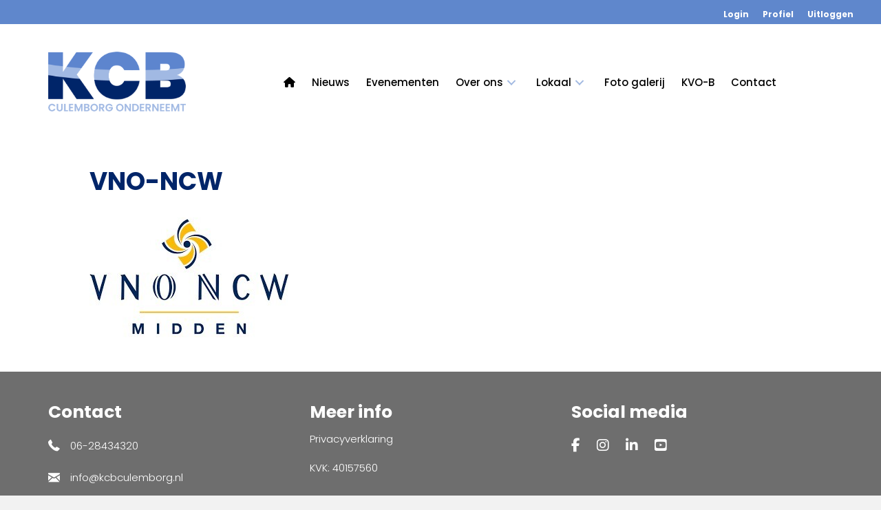

--- FILE ---
content_type: text/html; charset=UTF-8
request_url: https://kcbculemborg.nl/contact/vno-ncw-3/
body_size: 12741
content:
<!DOCTYPE html>
<html lang="nl-NL">
<head>
<meta charset="UTF-8" />
<meta name='viewport' content='width=device-width, initial-scale=1.0' />
<meta http-equiv='X-UA-Compatible' content='IE=edge' />
<link rel="profile" href="https://gmpg.org/xfn/11" />
<meta name='robots' content='index, follow, max-image-preview:large, max-snippet:-1, max-video-preview:-1' />

	<!-- This site is optimized with the Yoast SEO plugin v26.6 - https://yoast.com/wordpress/plugins/seo/ -->
	<title>VNO-NCW - Kring Culemborgse Bedrijven</title>
	<link rel="canonical" href="https://kcbculemborg.nl/contact/vno-ncw-3/" />
	<meta property="og:locale" content="nl_NL" />
	<meta property="og:type" content="article" />
	<meta property="og:title" content="VNO-NCW - Kring Culemborgse Bedrijven" />
	<meta property="og:url" content="https://kcbculemborg.nl/contact/vno-ncw-3/" />
	<meta property="og:site_name" content="Kring Culemborgse Bedrijven" />
	<meta property="og:image" content="https://kcbculemborg.nl/contact/vno-ncw-3" />
	<meta property="og:image:width" content="290" />
	<meta property="og:image:height" content="174" />
	<meta property="og:image:type" content="image/jpeg" />
	<script type="application/ld+json" class="yoast-schema-graph">{"@context":"https://schema.org","@graph":[{"@type":"WebPage","@id":"https://kcbculemborg.nl/contact/vno-ncw-3/","url":"https://kcbculemborg.nl/contact/vno-ncw-3/","name":"VNO-NCW - Kring Culemborgse Bedrijven","isPartOf":{"@id":"https://kcbculemborg.nl/#website"},"primaryImageOfPage":{"@id":"https://kcbculemborg.nl/contact/vno-ncw-3/#primaryimage"},"image":{"@id":"https://kcbculemborg.nl/contact/vno-ncw-3/#primaryimage"},"thumbnailUrl":"https://kcbculemborg.nl/wp-content/uploads/2022/10/VNO-NCW.jpg","datePublished":"2022-10-10T20:23:56+00:00","breadcrumb":{"@id":"https://kcbculemborg.nl/contact/vno-ncw-3/#breadcrumb"},"inLanguage":"nl-NL","potentialAction":[{"@type":"ReadAction","target":["https://kcbculemborg.nl/contact/vno-ncw-3/"]}]},{"@type":"ImageObject","inLanguage":"nl-NL","@id":"https://kcbculemborg.nl/contact/vno-ncw-3/#primaryimage","url":"https://kcbculemborg.nl/wp-content/uploads/2022/10/VNO-NCW.jpg","contentUrl":"https://kcbculemborg.nl/wp-content/uploads/2022/10/VNO-NCW.jpg","width":290,"height":174},{"@type":"BreadcrumbList","@id":"https://kcbculemborg.nl/contact/vno-ncw-3/#breadcrumb","itemListElement":[{"@type":"ListItem","position":1,"name":"Home","item":"https://kcbculemborg.nl/"},{"@type":"ListItem","position":2,"name":"Contact","item":"https://kcbculemborg.nl/contact/"},{"@type":"ListItem","position":3,"name":"VNO-NCW"}]},{"@type":"WebSite","@id":"https://kcbculemborg.nl/#website","url":"https://kcbculemborg.nl/","name":"Kring Culemborgse Bedrijven","description":"Culemborg onderneemt!","potentialAction":[{"@type":"SearchAction","target":{"@type":"EntryPoint","urlTemplate":"https://kcbculemborg.nl/?s={search_term_string}"},"query-input":{"@type":"PropertyValueSpecification","valueRequired":true,"valueName":"search_term_string"}}],"inLanguage":"nl-NL"}]}</script>
	<!-- / Yoast SEO plugin. -->


<link rel='dns-prefetch' href='//maps.googleapis.com' />
<link rel='dns-prefetch' href='//meet.jit.si' />
<link rel='dns-prefetch' href='//cdnjs.cloudflare.com' />
<link rel='dns-prefetch' href='//fonts.googleapis.com' />
<link href='https://fonts.gstatic.com' crossorigin rel='preconnect' />
<link rel="alternate" type="application/rss+xml" title="Kring Culemborgse Bedrijven &raquo; feed" href="https://kcbculemborg.nl/feed/" />
<link rel="alternate" title="oEmbed (JSON)" type="application/json+oembed" href="https://kcbculemborg.nl/wp-json/oembed/1.0/embed?url=https%3A%2F%2Fkcbculemborg.nl%2Fcontact%2Fvno-ncw-3%2F" />
<link rel="alternate" title="oEmbed (XML)" type="text/xml+oembed" href="https://kcbculemborg.nl/wp-json/oembed/1.0/embed?url=https%3A%2F%2Fkcbculemborg.nl%2Fcontact%2Fvno-ncw-3%2F&#038;format=xml" />
<link rel="preload" href="https://cdnjs.cloudflare.com/ajax/libs/foundicons/3.0.0/foundation-icons.woff" as="font" type="font/woff2" crossorigin="anonymous">
<link rel="preload" href="https://kcbculemborg.nl/wp-content/plugins/bb-plugin/fonts/fontawesome/5.15.4/webfonts/fa-solid-900.woff2" as="font" type="font/woff2" crossorigin="anonymous">
<link rel="preload" href="https://kcbculemborg.nl/wp-content/plugins/bb-plugin/fonts/fontawesome/5.15.4/webfonts/fa-regular-400.woff2" as="font" type="font/woff2" crossorigin="anonymous">
<link rel="preload" href="https://kcbculemborg.nl/wp-content/plugins/bb-plugin/fonts/fontawesome/5.15.4/webfonts/fa-brands-400.woff2" as="font" type="font/woff2" crossorigin="anonymous">
<style id='wp-img-auto-sizes-contain-inline-css'>
img:is([sizes=auto i],[sizes^="auto," i]){contain-intrinsic-size:3000px 1500px}
/*# sourceURL=wp-img-auto-sizes-contain-inline-css */
</style>
<style id='wp-emoji-styles-inline-css'>

	img.wp-smiley, img.emoji {
		display: inline !important;
		border: none !important;
		box-shadow: none !important;
		height: 1em !important;
		width: 1em !important;
		margin: 0 0.07em !important;
		vertical-align: -0.1em !important;
		background: none !important;
		padding: 0 !important;
	}
/*# sourceURL=wp-emoji-styles-inline-css */
</style>
<style id='wp-block-library-inline-css'>
:root{--wp-block-synced-color:#7a00df;--wp-block-synced-color--rgb:122,0,223;--wp-bound-block-color:var(--wp-block-synced-color);--wp-editor-canvas-background:#ddd;--wp-admin-theme-color:#007cba;--wp-admin-theme-color--rgb:0,124,186;--wp-admin-theme-color-darker-10:#006ba1;--wp-admin-theme-color-darker-10--rgb:0,107,160.5;--wp-admin-theme-color-darker-20:#005a87;--wp-admin-theme-color-darker-20--rgb:0,90,135;--wp-admin-border-width-focus:2px}@media (min-resolution:192dpi){:root{--wp-admin-border-width-focus:1.5px}}.wp-element-button{cursor:pointer}:root .has-very-light-gray-background-color{background-color:#eee}:root .has-very-dark-gray-background-color{background-color:#313131}:root .has-very-light-gray-color{color:#eee}:root .has-very-dark-gray-color{color:#313131}:root .has-vivid-green-cyan-to-vivid-cyan-blue-gradient-background{background:linear-gradient(135deg,#00d084,#0693e3)}:root .has-purple-crush-gradient-background{background:linear-gradient(135deg,#34e2e4,#4721fb 50%,#ab1dfe)}:root .has-hazy-dawn-gradient-background{background:linear-gradient(135deg,#faaca8,#dad0ec)}:root .has-subdued-olive-gradient-background{background:linear-gradient(135deg,#fafae1,#67a671)}:root .has-atomic-cream-gradient-background{background:linear-gradient(135deg,#fdd79a,#004a59)}:root .has-nightshade-gradient-background{background:linear-gradient(135deg,#330968,#31cdcf)}:root .has-midnight-gradient-background{background:linear-gradient(135deg,#020381,#2874fc)}:root{--wp--preset--font-size--normal:16px;--wp--preset--font-size--huge:42px}.has-regular-font-size{font-size:1em}.has-larger-font-size{font-size:2.625em}.has-normal-font-size{font-size:var(--wp--preset--font-size--normal)}.has-huge-font-size{font-size:var(--wp--preset--font-size--huge)}.has-text-align-center{text-align:center}.has-text-align-left{text-align:left}.has-text-align-right{text-align:right}.has-fit-text{white-space:nowrap!important}#end-resizable-editor-section{display:none}.aligncenter{clear:both}.items-justified-left{justify-content:flex-start}.items-justified-center{justify-content:center}.items-justified-right{justify-content:flex-end}.items-justified-space-between{justify-content:space-between}.screen-reader-text{border:0;clip-path:inset(50%);height:1px;margin:-1px;overflow:hidden;padding:0;position:absolute;width:1px;word-wrap:normal!important}.screen-reader-text:focus{background-color:#ddd;clip-path:none;color:#444;display:block;font-size:1em;height:auto;left:5px;line-height:normal;padding:15px 23px 14px;text-decoration:none;top:5px;width:auto;z-index:100000}html :where(.has-border-color){border-style:solid}html :where([style*=border-top-color]){border-top-style:solid}html :where([style*=border-right-color]){border-right-style:solid}html :where([style*=border-bottom-color]){border-bottom-style:solid}html :where([style*=border-left-color]){border-left-style:solid}html :where([style*=border-width]){border-style:solid}html :where([style*=border-top-width]){border-top-style:solid}html :where([style*=border-right-width]){border-right-style:solid}html :where([style*=border-bottom-width]){border-bottom-style:solid}html :where([style*=border-left-width]){border-left-style:solid}html :where(img[class*=wp-image-]){height:auto;max-width:100%}:where(figure){margin:0 0 1em}html :where(.is-position-sticky){--wp-admin--admin-bar--position-offset:var(--wp-admin--admin-bar--height,0px)}@media screen and (max-width:600px){html :where(.is-position-sticky){--wp-admin--admin-bar--position-offset:0px}}

/*# sourceURL=wp-block-library-inline-css */
</style><style id='global-styles-inline-css'>
:root{--wp--preset--aspect-ratio--square: 1;--wp--preset--aspect-ratio--4-3: 4/3;--wp--preset--aspect-ratio--3-4: 3/4;--wp--preset--aspect-ratio--3-2: 3/2;--wp--preset--aspect-ratio--2-3: 2/3;--wp--preset--aspect-ratio--16-9: 16/9;--wp--preset--aspect-ratio--9-16: 9/16;--wp--preset--color--black: #000000;--wp--preset--color--cyan-bluish-gray: #abb8c3;--wp--preset--color--white: #ffffff;--wp--preset--color--pale-pink: #f78da7;--wp--preset--color--vivid-red: #cf2e2e;--wp--preset--color--luminous-vivid-orange: #ff6900;--wp--preset--color--luminous-vivid-amber: #fcb900;--wp--preset--color--light-green-cyan: #7bdcb5;--wp--preset--color--vivid-green-cyan: #00d084;--wp--preset--color--pale-cyan-blue: #8ed1fc;--wp--preset--color--vivid-cyan-blue: #0693e3;--wp--preset--color--vivid-purple: #9b51e0;--wp--preset--color--fl-heading-text: #002569;--wp--preset--color--fl-body-bg: #f2f2f2;--wp--preset--color--fl-body-text: #4d4d4d;--wp--preset--color--fl-accent: #fa6a00;--wp--preset--color--fl-accent-hover: #4d4d4d;--wp--preset--color--fl-topbar-bg: #ffffff;--wp--preset--color--fl-topbar-text: #757575;--wp--preset--color--fl-topbar-link: #2b7bb9;--wp--preset--color--fl-topbar-hover: #2b7bb9;--wp--preset--color--fl-header-bg: #ffffff;--wp--preset--color--fl-header-text: #757575;--wp--preset--color--fl-header-link: #757575;--wp--preset--color--fl-header-hover: #2b7bb9;--wp--preset--color--fl-nav-bg: #ffffff;--wp--preset--color--fl-nav-link: #757575;--wp--preset--color--fl-nav-hover: #2b7bb9;--wp--preset--color--fl-content-bg: #ffffff;--wp--preset--color--fl-footer-widgets-bg: #ffffff;--wp--preset--color--fl-footer-widgets-text: #757575;--wp--preset--color--fl-footer-widgets-link: #2b7bb9;--wp--preset--color--fl-footer-widgets-hover: #2b7bb9;--wp--preset--color--fl-footer-bg: #ffffff;--wp--preset--color--fl-footer-text: #757575;--wp--preset--color--fl-footer-link: #2b7bb9;--wp--preset--color--fl-footer-hover: #2b7bb9;--wp--preset--gradient--vivid-cyan-blue-to-vivid-purple: linear-gradient(135deg,rgb(6,147,227) 0%,rgb(155,81,224) 100%);--wp--preset--gradient--light-green-cyan-to-vivid-green-cyan: linear-gradient(135deg,rgb(122,220,180) 0%,rgb(0,208,130) 100%);--wp--preset--gradient--luminous-vivid-amber-to-luminous-vivid-orange: linear-gradient(135deg,rgb(252,185,0) 0%,rgb(255,105,0) 100%);--wp--preset--gradient--luminous-vivid-orange-to-vivid-red: linear-gradient(135deg,rgb(255,105,0) 0%,rgb(207,46,46) 100%);--wp--preset--gradient--very-light-gray-to-cyan-bluish-gray: linear-gradient(135deg,rgb(238,238,238) 0%,rgb(169,184,195) 100%);--wp--preset--gradient--cool-to-warm-spectrum: linear-gradient(135deg,rgb(74,234,220) 0%,rgb(151,120,209) 20%,rgb(207,42,186) 40%,rgb(238,44,130) 60%,rgb(251,105,98) 80%,rgb(254,248,76) 100%);--wp--preset--gradient--blush-light-purple: linear-gradient(135deg,rgb(255,206,236) 0%,rgb(152,150,240) 100%);--wp--preset--gradient--blush-bordeaux: linear-gradient(135deg,rgb(254,205,165) 0%,rgb(254,45,45) 50%,rgb(107,0,62) 100%);--wp--preset--gradient--luminous-dusk: linear-gradient(135deg,rgb(255,203,112) 0%,rgb(199,81,192) 50%,rgb(65,88,208) 100%);--wp--preset--gradient--pale-ocean: linear-gradient(135deg,rgb(255,245,203) 0%,rgb(182,227,212) 50%,rgb(51,167,181) 100%);--wp--preset--gradient--electric-grass: linear-gradient(135deg,rgb(202,248,128) 0%,rgb(113,206,126) 100%);--wp--preset--gradient--midnight: linear-gradient(135deg,rgb(2,3,129) 0%,rgb(40,116,252) 100%);--wp--preset--font-size--small: 13px;--wp--preset--font-size--medium: 20px;--wp--preset--font-size--large: 36px;--wp--preset--font-size--x-large: 42px;--wp--preset--spacing--20: 0.44rem;--wp--preset--spacing--30: 0.67rem;--wp--preset--spacing--40: 1rem;--wp--preset--spacing--50: 1.5rem;--wp--preset--spacing--60: 2.25rem;--wp--preset--spacing--70: 3.38rem;--wp--preset--spacing--80: 5.06rem;--wp--preset--shadow--natural: 6px 6px 9px rgba(0, 0, 0, 0.2);--wp--preset--shadow--deep: 12px 12px 50px rgba(0, 0, 0, 0.4);--wp--preset--shadow--sharp: 6px 6px 0px rgba(0, 0, 0, 0.2);--wp--preset--shadow--outlined: 6px 6px 0px -3px rgb(255, 255, 255), 6px 6px rgb(0, 0, 0);--wp--preset--shadow--crisp: 6px 6px 0px rgb(0, 0, 0);}:where(.is-layout-flex){gap: 0.5em;}:where(.is-layout-grid){gap: 0.5em;}body .is-layout-flex{display: flex;}.is-layout-flex{flex-wrap: wrap;align-items: center;}.is-layout-flex > :is(*, div){margin: 0;}body .is-layout-grid{display: grid;}.is-layout-grid > :is(*, div){margin: 0;}:where(.wp-block-columns.is-layout-flex){gap: 2em;}:where(.wp-block-columns.is-layout-grid){gap: 2em;}:where(.wp-block-post-template.is-layout-flex){gap: 1.25em;}:where(.wp-block-post-template.is-layout-grid){gap: 1.25em;}.has-black-color{color: var(--wp--preset--color--black) !important;}.has-cyan-bluish-gray-color{color: var(--wp--preset--color--cyan-bluish-gray) !important;}.has-white-color{color: var(--wp--preset--color--white) !important;}.has-pale-pink-color{color: var(--wp--preset--color--pale-pink) !important;}.has-vivid-red-color{color: var(--wp--preset--color--vivid-red) !important;}.has-luminous-vivid-orange-color{color: var(--wp--preset--color--luminous-vivid-orange) !important;}.has-luminous-vivid-amber-color{color: var(--wp--preset--color--luminous-vivid-amber) !important;}.has-light-green-cyan-color{color: var(--wp--preset--color--light-green-cyan) !important;}.has-vivid-green-cyan-color{color: var(--wp--preset--color--vivid-green-cyan) !important;}.has-pale-cyan-blue-color{color: var(--wp--preset--color--pale-cyan-blue) !important;}.has-vivid-cyan-blue-color{color: var(--wp--preset--color--vivid-cyan-blue) !important;}.has-vivid-purple-color{color: var(--wp--preset--color--vivid-purple) !important;}.has-black-background-color{background-color: var(--wp--preset--color--black) !important;}.has-cyan-bluish-gray-background-color{background-color: var(--wp--preset--color--cyan-bluish-gray) !important;}.has-white-background-color{background-color: var(--wp--preset--color--white) !important;}.has-pale-pink-background-color{background-color: var(--wp--preset--color--pale-pink) !important;}.has-vivid-red-background-color{background-color: var(--wp--preset--color--vivid-red) !important;}.has-luminous-vivid-orange-background-color{background-color: var(--wp--preset--color--luminous-vivid-orange) !important;}.has-luminous-vivid-amber-background-color{background-color: var(--wp--preset--color--luminous-vivid-amber) !important;}.has-light-green-cyan-background-color{background-color: var(--wp--preset--color--light-green-cyan) !important;}.has-vivid-green-cyan-background-color{background-color: var(--wp--preset--color--vivid-green-cyan) !important;}.has-pale-cyan-blue-background-color{background-color: var(--wp--preset--color--pale-cyan-blue) !important;}.has-vivid-cyan-blue-background-color{background-color: var(--wp--preset--color--vivid-cyan-blue) !important;}.has-vivid-purple-background-color{background-color: var(--wp--preset--color--vivid-purple) !important;}.has-black-border-color{border-color: var(--wp--preset--color--black) !important;}.has-cyan-bluish-gray-border-color{border-color: var(--wp--preset--color--cyan-bluish-gray) !important;}.has-white-border-color{border-color: var(--wp--preset--color--white) !important;}.has-pale-pink-border-color{border-color: var(--wp--preset--color--pale-pink) !important;}.has-vivid-red-border-color{border-color: var(--wp--preset--color--vivid-red) !important;}.has-luminous-vivid-orange-border-color{border-color: var(--wp--preset--color--luminous-vivid-orange) !important;}.has-luminous-vivid-amber-border-color{border-color: var(--wp--preset--color--luminous-vivid-amber) !important;}.has-light-green-cyan-border-color{border-color: var(--wp--preset--color--light-green-cyan) !important;}.has-vivid-green-cyan-border-color{border-color: var(--wp--preset--color--vivid-green-cyan) !important;}.has-pale-cyan-blue-border-color{border-color: var(--wp--preset--color--pale-cyan-blue) !important;}.has-vivid-cyan-blue-border-color{border-color: var(--wp--preset--color--vivid-cyan-blue) !important;}.has-vivid-purple-border-color{border-color: var(--wp--preset--color--vivid-purple) !important;}.has-vivid-cyan-blue-to-vivid-purple-gradient-background{background: var(--wp--preset--gradient--vivid-cyan-blue-to-vivid-purple) !important;}.has-light-green-cyan-to-vivid-green-cyan-gradient-background{background: var(--wp--preset--gradient--light-green-cyan-to-vivid-green-cyan) !important;}.has-luminous-vivid-amber-to-luminous-vivid-orange-gradient-background{background: var(--wp--preset--gradient--luminous-vivid-amber-to-luminous-vivid-orange) !important;}.has-luminous-vivid-orange-to-vivid-red-gradient-background{background: var(--wp--preset--gradient--luminous-vivid-orange-to-vivid-red) !important;}.has-very-light-gray-to-cyan-bluish-gray-gradient-background{background: var(--wp--preset--gradient--very-light-gray-to-cyan-bluish-gray) !important;}.has-cool-to-warm-spectrum-gradient-background{background: var(--wp--preset--gradient--cool-to-warm-spectrum) !important;}.has-blush-light-purple-gradient-background{background: var(--wp--preset--gradient--blush-light-purple) !important;}.has-blush-bordeaux-gradient-background{background: var(--wp--preset--gradient--blush-bordeaux) !important;}.has-luminous-dusk-gradient-background{background: var(--wp--preset--gradient--luminous-dusk) !important;}.has-pale-ocean-gradient-background{background: var(--wp--preset--gradient--pale-ocean) !important;}.has-electric-grass-gradient-background{background: var(--wp--preset--gradient--electric-grass) !important;}.has-midnight-gradient-background{background: var(--wp--preset--gradient--midnight) !important;}.has-small-font-size{font-size: var(--wp--preset--font-size--small) !important;}.has-medium-font-size{font-size: var(--wp--preset--font-size--medium) !important;}.has-large-font-size{font-size: var(--wp--preset--font-size--large) !important;}.has-x-large-font-size{font-size: var(--wp--preset--font-size--x-large) !important;}
/*# sourceURL=global-styles-inline-css */
</style>

<style id='classic-theme-styles-inline-css'>
/*! This file is auto-generated */
.wp-block-button__link{color:#fff;background-color:#32373c;border-radius:9999px;box-shadow:none;text-decoration:none;padding:calc(.667em + 2px) calc(1.333em + 2px);font-size:1.125em}.wp-block-file__button{background:#32373c;color:#fff;text-decoration:none}
/*# sourceURL=/wp-includes/css/classic-themes.min.css */
</style>
<link rel='stylesheet' id='contact-form-7-css' href='https://kcbculemborg.nl/wp-content/plugins/contact-form-7/includes/css/styles.css?ver=6.1.4' media='all' />
<link rel='stylesheet' id='font-awesome-5-css' href='https://kcbculemborg.nl/wp-content/plugins/bb-plugin/fonts/fontawesome/5.15.4/css/all.min.css?ver=2.9.4.1' media='all' />
<link rel='stylesheet' id='foundation-icons-css' href='https://cdnjs.cloudflare.com/ajax/libs/foundicons/3.0.0/foundation-icons.css?ver=2.9.4.1' media='all' />
<link rel='stylesheet' id='fl-builder-layout-bundle-87dfc89ed35485254684862f0b3e6de7-css' href='https://kcbculemborg.nl/wp-content/uploads/bb-plugin/cache/87dfc89ed35485254684862f0b3e6de7-layout-bundle.css?ver=2.9.4.1-1.5.2.1-20251125200437' media='all' />
<link rel='stylesheet' id='evcal_google_fonts-css' href='https://fonts.googleapis.com/css?family=Noto+Sans%3A400%2C400italic%2C700%7CPoppins%3A700%2C800%2C900&#038;subset=latin%2Clatin-ext&#038;ver=5.0.4' media='all' />
<link rel='stylesheet' id='evcal_cal_default-css' href='//kcbculemborg.nl/wp-content/plugins/eventON/assets/css/eventon_styles.css?ver=5.0.4' media='all' />
<link rel='stylesheet' id='evo_font_icons-css' href='//kcbculemborg.nl/wp-content/plugins/eventON/assets/fonts/all.css?ver=5.0.4' media='all' />
<link rel='stylesheet' id='evo_RS_styles-css' href='//kcbculemborg.nl/wp-content/plugins/eventon-rsvp/assets/RS_styles.css?ver=3.0.12' media='all' />
<link rel='stylesheet' id='eventon_dynamic_styles-css' href='//kcbculemborg.nl/wp-content/plugins/eventON/assets/css/eventon_dynamic_styles.css?ver=5.0.4' media='all' />
<link rel='stylesheet' id='evo_el_styles-css' href='//kcbculemborg.nl/wp-content/plugins/eventon-event-lists/assets/el_styles.css?ver=6.9' media='all' />
<link rel='stylesheet' id='jquery-magnificpopup-css' href='https://kcbculemborg.nl/wp-content/plugins/bb-plugin/css/jquery.magnificpopup.min.css?ver=2.9.4.1' media='all' />
<link rel='stylesheet' id='base-css' href='https://kcbculemborg.nl/wp-content/themes/bb-theme/css/base.min.css?ver=1.7.19.1' media='all' />
<link rel='stylesheet' id='fl-automator-skin-css' href='https://kcbculemborg.nl/wp-content/uploads/bb-theme/skin-6932a3f1a9d0b.css?ver=1.7.19.1' media='all' />
<link rel='stylesheet' id='fl-child-theme-css' href='https://kcbculemborg.nl/wp-content/themes/bb-theme-child/style.css?ver=6.9' media='all' />
<link rel='stylesheet' id='pp-animate-css' href='https://kcbculemborg.nl/wp-content/plugins/bbpowerpack/assets/css/animate.min.css?ver=3.5.1' media='all' />
<link rel='stylesheet' id='fl-builder-google-fonts-4b22ac9ab80a0125eefa34c38f82978f-css' href='//fonts.googleapis.com/css?family=Poppins%3A500%2C300%2C400%2C700&#038;ver=6.9' media='all' />
<script src="https://kcbculemborg.nl/wp-includes/js/jquery/jquery.min.js?ver=3.7.1" id="jquery-core-js"></script>
<script src="https://kcbculemborg.nl/wp-includes/js/jquery/jquery-migrate.min.js?ver=3.4.1" id="jquery-migrate-js"></script>
<script id="evo-inlinescripts-header-js-after">
jQuery(document).ready(function($){});
//# sourceURL=evo-inlinescripts-header-js-after
</script>
<link rel="https://api.w.org/" href="https://kcbculemborg.nl/wp-json/" /><link rel="alternate" title="JSON" type="application/json" href="https://kcbculemborg.nl/wp-json/wp/v2/media/11417" /><link rel="EditURI" type="application/rsd+xml" title="RSD" href="https://kcbculemborg.nl/xmlrpc.php?rsd" />
<meta name="generator" content="WordPress 6.9" />
<link rel='shortlink' href='https://kcbculemborg.nl/?p=11417' />
		<script>
			var bb_powerpack = {
				version: '2.40.10',
				getAjaxUrl: function() { return atob( 'aHR0cHM6Ly9rY2JjdWxlbWJvcmcubmwvd3AtYWRtaW4vYWRtaW4tYWpheC5waHA=' ); },
				callback: function() {},
				mapMarkerData: {},
				post_id: '11417',
				search_term: '',
				current_page: 'https://kcbculemborg.nl/contact/vno-ncw-3/',
				conditionals: {
					is_front_page: false,
					is_home: false,
					is_archive: false,
					current_post_type: '',
					is_tax: false,
										is_author: false,
					current_author: false,
					is_search: false,
									}
			};
		</script>
		<link rel="icon" href="https://kcbculemborg.nl/wp-content/uploads/2022/05/favicon-150x150.jpg" sizes="32x32" />
<link rel="icon" href="https://kcbculemborg.nl/wp-content/uploads/2022/05/favicon-300x300.jpg" sizes="192x192" />
<link rel="apple-touch-icon" href="https://kcbculemborg.nl/wp-content/uploads/2022/05/favicon-300x300.jpg" />
<meta name="msapplication-TileImage" content="https://kcbculemborg.nl/wp-content/uploads/2022/05/favicon-300x300.jpg" />
		<style id="wp-custom-css">
			.pp-advanced-menu .pp-toggle-arrows .pp-menu-toggle::before {
border-color:#A2B9E1 !important;
}

.fl-rich-text p {
padding-bottom:10px;	
	
}

/* user lijst */
div.userpro a {
pointer-events: none;	
}
div.userpro-centered-icons a.userpro-profile-icon{
pointer-events:auto;	
	
}

div.userpro-search-results {
display:none;
}


.userpro-centered-icons a.userpro-profile-icon {
  
  border: 0px solid #FA6A00 !important;
}

div.userpro-awsm-link {display:none;}
div.userpro-awsm {
  width: 20% !important;
  padding:0px 0px 20px 0px !important;
	border:0px !important;
	background:#F0F4EF;
  
}
div.userpro-awsm-meta {
  min-height: 50px;
	padding:0px 10px
}

.userpro-awsm div.userpro-awsm-meta {
  font-style:normal !important;
  font-size:14px;
  color:#6E6E6E;	
}


div.userpro-awsm-pic {
	top:-10px !important;
	left: 0% !important;
	margin-left: 0px !important;
  position:relative !important;
	border-radius: 999px !important;
  border: 0px !important; 
  background: unset !important;
  padding:0px  !important;
}

div.userpro-awsm-pic img {
	width: 100% !important;;
	height: 200px !important;;
	object-fit:cover;
	border-radius: 0px !important;
	
}

div.userpro-awsm-name a {
  color: #002569 !important;
	font-weight:600;
}

@media (max-width: 768px) {
	div.userpro-awsm {width: 100% !important;
	padding:0px 0px 30px 0px !important;
	margin:0px 0px 50px 0px !important;	
	}
}

.up-right-button a {
    font-size: 26px !important;
}

#ws-grid .fl-post-feed-post {
  padding-bottom: 40px;
}

#ws-home-agenda .eventon_list_event a {}
.desc_trig.evcal_list_a .evo_info .evcal_event_title {
    color: rgba(0,0,0,0.7) !important;
font-size:16px !important	
}

/* events calendar evenement */
.ws-event-header img {
max-height:300px;
object-fit:cover;
}
h2.tribe-events-single-section-title {color:#002569 !important;
font-size: 18px !important;
line-height: 1.5 !important;
letter-spacing: 0px !important;
font-family: "Poppins",sans-serif !important;
text-transform:none !important;

}



/* event home page */ 
.desc_trig_outter a[style] {
background-color: #F0F4EF!important; 
box-shadow:85px 0 #FA6A00 inset;
border-radius:0px !important;
} 

#evcal_list .eventon_list_event .desc_trig_outter {
width:100%;

}
#evcal_list span.evoet_c2 {
  width: 80px;     
}
.fl-widget span.evoet_c2 {
  width: 80px;     
}

.fl-widget span.evoet_c3 {
	margin-top:-36px !important;
	padding-left:80px !important;	
}
.ajde_evcal_calendar.color #evcal_list .eventon_list_event .evoet_cx span.evcal_event_title
{color:#4d4d4d; }

#evcal_widget #evcal_list .eventon_list_event .evcal_desc, .widget-area .ajde_evcal_calendar .eventon_events_list .evcal_desc {
xflex-basis: unset;
}

.ajde_evcal_calendar.color #evcal_list .eventon_list_event .evoet_cx em.date{
  font-size: 26px !important;
}

#evcal_list .attending {display:none;}


#ws-news-list .pp-content-post {
margin-bottom:20px ;	
}	

/* ws news home */
#ws-news-home img.fl-photo-img {
   object-fit: cover;
   height: 140px !important;
}

#ws-news-home div.fl-photo-content {
    min-height: 140px;
    max-height: 140px;
    overflow: hidden;
}
#ws-news-home .pp-content-post .pp-post-meta
{
position: absolute;
bottom: 5px !important;	
}

#ws-news-teaser .pp-content-post.pp-grid-style-9 .pp-grid-tile-text {
background:rgb(95, 135, 204, 0.75)	
}

/* Quotes */

#ws-quotes .owl-dots {margin-top:30px !important;}

#ws-quotes button {
background-color:unset !important}


@media (min-width: 768px) {
#ws-quotes h4.pp-content-carousel-title {min-height:80px;}
}

/* eventON list homepage */
.color.evo_sin_page #evcal_list .eventon_list_event .evcal_event_title {color:#000 !important}
.evocard_box {background-color: #ffffff;}
.evo_sin_page #evcal_list .eventon_list_event {
  border: 0px solid #EFEEEE;
}
evcal_evdata_row .evors_stat_data .remaining_count em {
  background-color: #5f87cc;
}
evors_stat_data .remaining_count em {
  background-color:  #5f87cc;}
#evcal_list .eventon_list_event .evoet_cx em, .evo_lightboxes .evoet_cx em {
  color: unset;}
.evors_stat_data .remaining_count em {
  background-color: #002569;}
.evors_eventcard_content .evoRS_status_option_selection {
  background-color:unset;}
.evoRS_status_option_selection span
{border:0px;}
.evcal_evdata_row .evcal_evdata_cell h2, .evcal_evdata_row .evcal_evdata_cell h3, .evorow .evo_clik_row h3, .evcal_evdata_row .evcal_evdata_cell h3 a {
color:#5f87cc;
}
.ajde_evcal_calendar.boxy.boxstyle1 .eventon_list_event {border:15px solid transparent;}

.evors_change_rsvp span.change {
  color: #ffffff !important;
  border-color: transparant !important;
  background-color: #5f87cc; !important;
}
.evoRS_status_option_selection span, .evors_rsvped_status_user, .evors_change_rsvp span.change {
  color: #ffffff !important;
border-color: transparant !important;
  background-color: #5f87cc; !important;
}
/* added 2-11-2022 */
.ajde_evcal_calendar.color #evcal_list.eventon_events_list .eventon_list_event p .evoet_cx span.evcal_event_title {
  color: #000000;
}
.widget .ajde_evcal_calendar.color.esty_2 .eventon_events_list .eventon_list_event .evoet_title {
  border-bottom: 0px solid #fff;
  margin-bottom: 0px;
}
.evcal_evdata_row .evors_attendance_count_data .remaining_count em {
  background-color: #5f87cc;
}


.eventon_events_list .eventon_list_event a, .evocard_row .evo_metarow_organizer .evo_card_organizer_social a, .evo_lightbox .evo_tax_social_media a {
  color: #FA6A00;
}

		</style>
		</head>
<body class="attachment wp-singular attachment-template-default attachmentid-11417 attachment-jpeg wp-theme-bb-theme wp-child-theme-bb-theme-child fl-builder-2-9-4-1 fl-themer-1-5-2-1-20251125200437 fl-theme-1-7-19-1 fl-no-js fl-theme-builder-header fl-theme-builder-header-header-copy fl-theme-builder-footer fl-theme-builder-footer-footer fl-framework-base fl-preset-default fl-full-width fl-search-active" itemscope="itemscope" itemtype="https://schema.org/WebPage">
<a aria-label="Spring naar content" class="fl-screen-reader-text" href="#fl-main-content">Spring naar content</a><div class="fl-page">
	<header class="fl-builder-content fl-builder-content-105 fl-builder-global-templates-locked" data-post-id="105" data-type="header" data-sticky="1" data-sticky-on="" data-sticky-breakpoint="medium" data-shrink="0" data-overlay="0" data-overlay-bg="transparent" data-shrink-image-height="50px" role="banner" itemscope="itemscope" itemtype="http://schema.org/WPHeader"><div class="fl-row fl-row-full-width fl-row-bg-color fl-node-9tpv0m82b64l fl-row-default-height fl-row-align-center" data-node="9tpv0m82b64l">
	<div class="fl-row-content-wrap">
						<div class="fl-row-content fl-row-full-width fl-node-content">
		
<div class="fl-col-group fl-node-t24lc8hbfy7q" data-node="t24lc8hbfy7q">
			<div class="fl-col fl-node-zi50p8cn3q9o fl-col-bg-color" data-node="zi50p8cn3q9o">
	<div class="fl-col-content fl-node-content"><div class="fl-module fl-module-pp-advanced-menu fl-node-slg2ixr7hb0z" data-node="slg2ixr7hb0z">
	<div class="fl-module-content fl-node-content">
		<div class="pp-advanced-menu pp-advanced-menu-accordion-collapse pp-menu-default pp-menu-align-right pp-menu-position-below">
   				<div class="pp-advanced-menu-mobile">
			<button class="pp-advanced-menu-mobile-toggle hamburger" tabindex="0" aria-label="Menu" aria-expanded="false">
				<div class="pp-hamburger"><div class="pp-hamburger-box"><div class="pp-hamburger-inner"></div></div></div>			</button>
			</div>
			   	<div class="pp-clear"></div>
	<nav class="pp-menu-nav" aria-label="Menu" itemscope="itemscope" itemtype="https://schema.org/SiteNavigationElement">
		<ul id="menu-login" class="menu pp-advanced-menu-horizontal pp-toggle-arrows"><li id="menu-item-14323" class="menu-item menu-item-type-post_type menu-item-object-page"><a href="https://kcbculemborg.nl/profiel/login/"><span class="menu-item-text">Login</span></a></li><li id="menu-item-14324" class="menu-item menu-item-type-post_type menu-item-object-page"><a href="https://kcbculemborg.nl/profiel/"><span class="menu-item-text">Profiel</span></a></li><li id="menu-item-9801" class="menu-item menu-item-type-post_type menu-item-object-page"><a href="https://kcbculemborg.nl/logout/"><span class="menu-item-text">Uitloggen</span></a></li></ul>	</nav>
</div>
	</div>
</div>
</div>
</div>
	</div>
		</div>
	</div>
</div>
<div id="header1" class="fl-row fl-row-full-width fl-row-bg-color fl-node-5ecfb2be5f7ff fl-row-default-height fl-row-align-center" data-node="5ecfb2be5f7ff">
	<div class="fl-row-content-wrap">
						<div class="fl-row-content fl-row-fixed-width fl-node-content">
		
<div class="fl-col-group fl-node-5ecfb2be5f808 fl-col-group-equal-height fl-col-group-align-center fl-col-group-custom-width" data-node="5ecfb2be5f808">
			<div class="fl-col fl-node-5ecfb2be5f80c fl-col-bg-color fl-col-small fl-col-small-custom-width" data-node="5ecfb2be5f80c">
	<div class="fl-col-content fl-node-content"><div class="fl-module fl-module-photo fl-node-5ecfb2be5f815" data-node="5ecfb2be5f815">
	<div class="fl-module-content fl-node-content">
		<div class="fl-photo fl-photo-align-" itemscope itemtype="https://schema.org/ImageObject">
	<div class="fl-photo-content fl-photo-img-png">
				<a href="/index.php" target="_self" itemprop="url">
				<img loading="lazy" decoding="async" class="fl-photo-img wp-image-9827 size-full" src="https://kcbculemborg.nl/wp-content/uploads/2020/05/KCB-Logo-kleur.png" alt="KCB Logo kleur" itemprop="image" height="238" width="549" title="KCB Logo kleur"  data-no-lazy="1" srcset="https://kcbculemborg.nl/wp-content/uploads/2020/05/KCB-Logo-kleur.png 549w, https://kcbculemborg.nl/wp-content/uploads/2020/05/KCB-Logo-kleur-300x130.png 300w" sizes="auto, (max-width: 549px) 100vw, 549px" />
				</a>
					</div>
	</div>
	</div>
</div>
</div>
</div>
			<div class="fl-col fl-node-5ecfb2be5f80f fl-col-bg-color fl-col-small-custom-width" data-node="5ecfb2be5f80f">
	<div class="fl-col-content fl-node-content"><div class="fl-module fl-module-pp-advanced-menu fl-node-5ecfb2be5f812" data-node="5ecfb2be5f812">
	<div class="fl-module-content fl-node-content">
		<div class="pp-advanced-menu pp-advanced-menu-accordion-collapse pp-menu-default pp-menu-align-center pp-menu-position-below">
   				<div class="pp-advanced-menu-mobile">
			<button class="pp-advanced-menu-mobile-toggle hamburger" tabindex="0" aria-label="Menu" aria-expanded="false">
				<div class="pp-hamburger"><div class="pp-hamburger-box"><div class="pp-hamburger-inner"></div></div></div>			</button>
			</div>
			   	<div class="pp-clear"></div>
	<nav class="pp-menu-nav" aria-label="Menu" itemscope="itemscope" itemtype="https://schema.org/SiteNavigationElement">
		<ul id="menu-hoofdmenu" class="menu pp-advanced-menu-horizontal pp-toggle-arrows"><li id="menu-item-10507" class="menu-item menu-item-type-post_type menu-item-object-page menu-item-home"><a href="https://kcbculemborg.nl/"><span class="menu-item-text"><i class="fas fa-home"></i></span></a></li><li id="menu-item-10116" class="menu-item menu-item-type-post_type menu-item-object-page"><a href="https://kcbculemborg.nl/nieuws/"><span class="menu-item-text">Nieuws</span></a></li><li id="menu-item-11236" class="menu-item menu-item-type-post_type menu-item-object-page"><a href="https://kcbculemborg.nl/events-directory/"><span class="menu-item-text">Evenementen</span></a></li><li id="menu-item-15" class="menu-item menu-item-type-post_type menu-item-object-page menu-item-has-children pp-has-submenu"><div class="pp-has-submenu-container"><a href="https://kcbculemborg.nl/over-ons/"><span class="menu-item-text">Over ons<span class="pp-menu-toggle" tabindex="0" aria-expanded="false" aria-label="Over ons: submenu" role="button"></span></span></a></div><ul class="sub-menu">	<li id="menu-item-155" class="menu-item menu-item-type-post_type menu-item-object-page"><a href="https://kcbculemborg.nl/over-ons/bestuur/"><span class="menu-item-text">Bestuur</span></a></li>	<li id="menu-item-3622" class="menu-item menu-item-type-post_type menu-item-object-page"><a href="https://kcbculemborg.nl/lijst-leden-kcb/"><span class="menu-item-text">Lijst Leden KCB</span></a></li>	<li id="menu-item-5147" class="menu-item menu-item-type-post_type menu-item-object-page"><a href="https://kcbculemborg.nl/lid-worden/"><span class="menu-item-text">Lid worden</span></a></li>	<li id="menu-item-1236" class="menu-item menu-item-type-post_type menu-item-object-page"><a href="https://kcbculemborg.nl/notulen/"><span class="menu-item-text">Algemene Leden vergadering</span></a></li>	<li id="menu-item-11495" class="menu-item menu-item-type-post_type menu-item-object-page"><a href="https://kcbculemborg.nl/samenwerkingspartners/"><span class="menu-item-text">Samenwerkingspartners</span></a></li>	<li id="menu-item-8956" class="menu-item menu-item-type-post_type menu-item-object-page"><a href="https://kcbculemborg.nl/ovc2025/"><span class="menu-item-text">Ondernemersvisie Culemborg 2025</span></a></li></ul></li><li id="menu-item-9794" class="menu-item menu-item-type-custom menu-item-object-custom menu-item-has-children pp-has-submenu"><div class="pp-has-submenu-container"><a href="#"><span class="menu-item-text">Lokaal<span class="pp-menu-toggle" tabindex="0" aria-expanded="false" aria-label="Lokaal: submenu" role="button"></span></span></a></div><ul class="sub-menu">	<li id="menu-item-15055" class="menu-item menu-item-type-post_type menu-item-object-page"><a href="https://kcbculemborg.nl/nieuwsbrieven/"><span class="menu-item-text">Nieuwsbrieven</span></a></li>	<li id="menu-item-6262" class="menu-item menu-item-type-post_type menu-item-object-page"><a href="https://kcbculemborg.nl/uitgelicht/"><span class="menu-item-text">Uitgelicht!</span></a></li>	<li id="menu-item-10316" class="menu-item menu-item-type-post_type menu-item-object-page"><a href="https://kcbculemborg.nl/vacatures/"><span class="menu-item-text">Vacatures</span></a></li>	<li id="menu-item-4385" class="menu-item menu-item-type-post_type menu-item-object-page"><a href="https://kcbculemborg.nl/voorendoorleden/"><span class="menu-item-text">Voor en door leden</span></a></li></ul></li><li id="menu-item-9793" class="menu-item menu-item-type-post_type menu-item-object-page"><a href="https://kcbculemborg.nl/foto-galerij/"><span class="menu-item-text">Foto galerij</span></a></li><li id="menu-item-14709" class="menu-item menu-item-type-post_type menu-item-object-page"><a href="https://kcbculemborg.nl/kvo-b/"><span class="menu-item-text">KVO-B</span></a></li><li id="menu-item-13" class="menu-item menu-item-type-post_type menu-item-object-page"><a href="https://kcbculemborg.nl/contact/"><span class="menu-item-text">Contact</span></a></li></ul>	</nav>
</div>
	</div>
</div>
</div>
</div>
	</div>
		</div>
	</div>
</div>
</header>	<div id="fl-main-content" class="fl-page-content" itemprop="mainContentOfPage" role="main">

		
<div class="fl-content-full container">
	<div class="row">
		<div class="fl-content col-md-12">
			<article class="fl-post post-11417 attachment type-attachment status-inherit hentry" id="fl-post-11417" itemscope="itemscope" itemtype="https://schema.org/CreativeWork">

		<header class="fl-post-header">
		<h1 class="fl-post-title" itemprop="headline">VNO-NCW</h1>
			</header><!-- .fl-post-header -->
			<div class="fl-post-content clearfix" itemprop="text">
		<p class="attachment"><a href='https://kcbculemborg.nl/wp-content/uploads/2022/10/VNO-NCW.jpg'><img fetchpriority="high" decoding="async" width="290" height="174" src="https://kcbculemborg.nl/wp-content/uploads/2022/10/VNO-NCW.jpg" class="attachment-medium size-medium" alt="" /></a></p>
	</div><!-- .fl-post-content -->
	
</article>

<!-- .fl-post -->
		</div>
	</div>
</div>


	</div><!-- .fl-page-content -->
	<footer class="fl-builder-content fl-builder-content-9749 fl-builder-global-templates-locked" data-post-id="9749" data-type="footer" itemscope="itemscope" itemtype="http://schema.org/WPFooter"><div class="fl-row fl-row-full-width fl-row-bg-color fl-node-5e622e95a5d02 fl-row-default-height fl-row-align-center" data-node="5e622e95a5d02">
	<div class="fl-row-content-wrap">
						<div class="fl-row-content fl-row-fixed-width fl-node-content">
		
<div class="fl-col-group fl-node-5e622e95a5d05" data-node="5e622e95a5d05">
			<div class="fl-col fl-node-5e622e95a5d0f fl-col-bg-color fl-col-small" data-node="5e622e95a5d0f">
	<div class="fl-col-content fl-node-content"><div class="fl-module fl-module-heading fl-node-5e622e95a5d47" data-node="5e622e95a5d47">
	<div class="fl-module-content fl-node-content">
		<h3 class="fl-heading">
		<span class="fl-heading-text">Contact</span>
	</h3>
	</div>
</div>
<div class="fl-module fl-module-icon fl-node-x2gj7bkvoh3m" data-node="x2gj7bkvoh3m">
	<div class="fl-module-content fl-node-content">
		<div class="fl-icon-wrap">
	<span class="fl-icon">
								<a href="tel:00031628434320" target="_self"  tabindex="-1" aria-hidden="true" aria-labelledby="fl-icon-text-x2gj7bkvoh3m">
							<i class="fi-telephone" aria-hidden="true"></i>
						</a>
			</span>
			<div id="fl-icon-text-x2gj7bkvoh3m" class="fl-icon-text">
						<a href="tel:00031628434320" target="_self"  class="fl-icon-text-link fl-icon-text-wrap">
						<p>06-28434320</p>						</a>
					</div>
	</div>
	</div>
</div>
<div class="fl-module fl-module-icon fl-node-q951l6rbaf27" data-node="q951l6rbaf27">
	<div class="fl-module-content fl-node-content">
		<div class="fl-icon-wrap">
	<span class="fl-icon">
								<a href="mailto:info@kcbculemborg.nl" target="_self"  tabindex="-1" aria-hidden="true" aria-labelledby="fl-icon-text-q951l6rbaf27">
							<i class="fi-mail" aria-hidden="true"></i>
						</a>
			</span>
			<div id="fl-icon-text-q951l6rbaf27" class="fl-icon-text">
						<a href="mailto:info@kcbculemborg.nl" target="_self"  class="fl-icon-text-link fl-icon-text-wrap">
						<p>info@kcbculemborg.nl</p>						</a>
					</div>
	</div>
	</div>
</div>
</div>
</div>
			<div class="fl-col fl-node-5e622e95a5d0b fl-col-bg-color fl-col-small" data-node="5e622e95a5d0b">
	<div class="fl-col-content fl-node-content"><div class="fl-module fl-module-heading fl-node-5e622e95a5d2e" data-node="5e622e95a5d2e">
	<div class="fl-module-content fl-node-content">
		<h3 class="fl-heading">
		<span class="fl-heading-text">Meer info</span>
	</h3>
	</div>
</div>
<div class="fl-module fl-module-rich-text fl-node-c71vb5z3wt6g" data-node="c71vb5z3wt6g">
	<div class="fl-module-content fl-node-content">
		<div class="fl-rich-text">
	<p><a href="https://kcbculemborg.nl/wp-content/uploads/2025/10/2025-KCB-Privacyverklaring-AVG.pdf" target="_blank" rel="noopener">Privacyverklaring</a></p>
<p>KVK: 40157560</p>
</div>
	</div>
</div>
</div>
</div>
			<div class="fl-col fl-node-5e622e95a5d08 fl-col-bg-color fl-col-small" data-node="5e622e95a5d08">
	<div class="fl-col-content fl-node-content"><div class="fl-module fl-module-heading fl-node-5e622e95a5d44" data-node="5e622e95a5d44">
	<div class="fl-module-content fl-node-content">
		<h3 class="fl-heading">
		<span class="fl-heading-text">Social media</span>
	</h3>
	</div>
</div>
<div class="fl-module fl-module-icon-group fl-node-5ecf8a2830916" data-node="5ecf8a2830916">
	<div class="fl-module-content fl-node-content">
		<div class="fl-icon-group">
	<span class="fl-icon">
								<a href="https://www.facebook.com/kringculemborgsebedrijven/" target="_blank" rel="noopener" >
							<i class="fab fa-facebook-f" aria-hidden="true"></i>
						</a>
			</span>
		<span class="fl-icon">
								<a href="https://www.instagram.com/kcbculemborg/" target="_blank" rel="noopener" >
							<i class="fab fa-instagram" aria-hidden="true"></i>
						</a>
			</span>
		<span class="fl-icon">
								<a href="https://www.linkedin.com/company/18572075/admin/" target="_blank" rel="noopener" >
							<i class="fab fa-linkedin-in" aria-hidden="true"></i>
						</a>
			</span>
		<span class="fl-icon">
								<a href="https://www.youtube.com/channel/UCf9dF_EhyEtHzqk0Y_FbNcw" target="_blank" rel="noopener" >
							<i class="fab fa-youtube-square" aria-hidden="true"></i>
						</a>
			</span>
	</div>
	</div>
</div>
</div>
</div>
	</div>
		</div>
	</div>
</div>
<div class="fl-row fl-row-full-width fl-row-bg-color fl-node-5e622e95a5ced fl-row-default-height fl-row-align-center" data-node="5e622e95a5ced">
	<div class="fl-row-content-wrap">
						<div class="fl-row-content fl-row-fixed-width fl-node-content">
		
<div class="fl-col-group fl-node-5e622e95a5cf5" data-node="5e622e95a5cf5">
			<div class="fl-col fl-node-5e622e95a5cfb fl-col-bg-color" data-node="5e622e95a5cfb">
	<div class="fl-col-content fl-node-content"><div class="fl-module fl-module-rich-text fl-node-5e622e95a5cfe" data-node="5e622e95a5cfe">
	<div class="fl-module-content fl-node-content">
		<div class="fl-rich-text">
	<p style="text-align: center;">Copyright © 2025 KCB Culemborg - Gebouwd door: <a href="https://www.wordpressveilig.nl" target="_blank" rel="noopener">www.wordpressveilig.nl</a></p>
</div>
	</div>
</div>
</div>
</div>
	</div>
		</div>
	</div>
</div>
</footer>	</div><!-- .fl-page -->
<script type="speculationrules">
{"prefetch":[{"source":"document","where":{"and":[{"href_matches":"/*"},{"not":{"href_matches":["/wp-*.php","/wp-admin/*","/wp-content/uploads/*","/wp-content/*","/wp-content/plugins/*","/wp-content/themes/bb-theme-child/*","/wp-content/themes/bb-theme/*","/*\\?(.+)"]}},{"not":{"selector_matches":"a[rel~=\"nofollow\"]"}},{"not":{"selector_matches":".no-prefetch, .no-prefetch a"}}]},"eagerness":"conservative"}]}
</script>
<div class='evo_elms'><em class='evo_tooltip_box'></em></div><div id='evo_global_data' data-d='{"calendars":[]}'></div><div id='evo_lightboxes' class='evo_lightboxes' style='display:none'>					<div class='evo_lightbox eventcard eventon_events_list' id='' >
						<div class="evo_content_in">													
							<div class="evo_content_inin">
								<div class="evo_lightbox_content">
									<div class='evo_lb_closer'>
										<span class='evolbclose '>X</span>
									</div>
									<div class='evo_lightbox_body eventon_list_event evo_pop_body evcal_eventcard'> </div>
								</div>
							</div>							
						</div>
					</div>
					</div><div id='evo_sp' class='evo_sp'></div><script src="https://kcbculemborg.nl/wp-includes/js/dist/hooks.min.js?ver=dd5603f07f9220ed27f1" id="wp-hooks-js"></script>
<script src="https://kcbculemborg.nl/wp-includes/js/dist/i18n.min.js?ver=c26c3dc7bed366793375" id="wp-i18n-js"></script>
<script id="wp-i18n-js-after">
wp.i18n.setLocaleData( { 'text direction\u0004ltr': [ 'ltr' ] } );
//# sourceURL=wp-i18n-js-after
</script>
<script src="https://kcbculemborg.nl/wp-content/plugins/contact-form-7/includes/swv/js/index.js?ver=6.1.4" id="swv-js"></script>
<script id="contact-form-7-js-translations">
( function( domain, translations ) {
	var localeData = translations.locale_data[ domain ] || translations.locale_data.messages;
	localeData[""].domain = domain;
	wp.i18n.setLocaleData( localeData, domain );
} )( "contact-form-7", {"translation-revision-date":"2025-09-30 06:28:05+0000","generator":"GlotPress\/4.0.1","domain":"messages","locale_data":{"messages":{"":{"domain":"messages","plural-forms":"nplurals=2; plural=n != 1;","lang":"nl"},"This contact form is placed in the wrong place.":["Dit contactformulier staat op de verkeerde plek."],"Error:":["Fout:"]}},"comment":{"reference":"includes\/js\/index.js"}} );
//# sourceURL=contact-form-7-js-translations
</script>
<script id="contact-form-7-js-before">
var wpcf7 = {
    "api": {
        "root": "https:\/\/kcbculemborg.nl\/wp-json\/",
        "namespace": "contact-form-7\/v1"
    }
};
//# sourceURL=contact-form-7-js-before
</script>
<script src="https://kcbculemborg.nl/wp-content/plugins/contact-form-7/includes/js/index.js?ver=6.1.4" id="contact-form-7-js"></script>
<script src="https://kcbculemborg.nl/wp-content/plugins/bb-plugin/js/jquery.imagesloaded.min.js?ver=2.9.4.1" id="imagesloaded-js"></script>
<script src="https://kcbculemborg.nl/wp-content/plugins/bb-plugin/js/jquery.ba-throttle-debounce.min.js?ver=2.9.4.1" id="jquery-throttle-js"></script>
<script src="https://kcbculemborg.nl/wp-content/uploads/bb-plugin/cache/8cf86cf79e85d07fdf8cd75e6e9ea13c-layout-bundle.js?ver=2.9.4.1-1.5.2.1-20251125200437" id="fl-builder-layout-bundle-8cf86cf79e85d07fdf8cd75e6e9ea13c-js"></script>
<script src="https://maps.googleapis.com/maps/api/js?key=AIzaSyBKrcBb5CamosrF1RCJQ-iA23SxVVHrg54&amp;callback=Function.prototype&amp;loading=async&amp;libraries=marker%2Cplaces&amp;ver=1.0" id="evcal_gmaps-js"></script>
<script src="//kcbculemborg.nl/wp-content/plugins/eventON/assets/js/maps/eventon_gen_maps.js?ver=5.0.4" id="eventon_gmaps-js"></script>
<script src="//kcbculemborg.nl/wp-content/plugins/eventON/assets/js/eventon_functions.js?ver=5.0.4" id="evcal_functions-js"></script>
<script src="//kcbculemborg.nl/wp-content/plugins/eventON/assets/js/lib/jquery.easing.1.3.js?ver=1.0" id="evcal_easing-js"></script>
<script src="https://kcbculemborg.nl/wp-content/plugins/eventON/assets/js/lib/handlebars.js?ver=5.0.4" id="evo_handlebars-js"></script>
<script src="https://meet.jit.si/external_api.js?ver=5.0.4" id="evo_jitsi-js"></script>
<script src="//kcbculemborg.nl/wp-content/plugins/eventON/assets/js/lib/jquery.mobile.min.js?ver=5.0.4" id="evo_mobile-js"></script>
<script src="https://kcbculemborg.nl/wp-content/plugins/eventON/assets/js/lib/moment.min.js?ver=5.0.4" id="evo_moment-js"></script>
<script src="https://kcbculemborg.nl/wp-content/plugins/eventON/assets/js/lib/moment_timezone_min.js?ver=5.0.4" id="evo_moment_tz-js"></script>
<script src="//kcbculemborg.nl/wp-content/plugins/eventON/assets/js/lib/jquery.mousewheel.min.js?ver=5.0.4" id="evo_mouse-js"></script>
<script id="evcal_ajax_handle-js-extra">
var the_ajax_script = {"ajaxurl":"https://kcbculemborg.nl/wp-admin/admin-ajax.php","rurl":"https://kcbculemborg.nl/wp-json/","postnonce":"5c754f343e","ajax_method":"ajax","evo_v":"5.0.4"};
var evo_general_params = {"is_admin":"","ajaxurl":"https://kcbculemborg.nl/wp-admin/admin-ajax.php","evo_ajax_url":"/?evo-ajax=%%endpoint%%","ajax_method":"endpoint","rest_url":"https://kcbculemborg.nl/wp-json/eventon/v1/data?evo-ajax=%%endpoint%%","n":"5c754f343e","nonce":"65837e405c","evo_v":"5.0.4","text":{"err1":"This field is required","err2":"Invalid email format","err3":"Incorrect Answer","local_time":"Local Time"},"html":{"preload_general":"\u003Cdiv class='evo_loading_bar_holder h100 loading_e swipe' style=''\u003E\u003Cdiv class='nesthold c g'\u003E\u003Cdiv class='evo_loading_bar wid_50% hi_70px' style='width:50%; height:70px; '\u003E\u003C/div\u003E\u003Cdiv class='evo_loading_bar wid_100% hi_40px' style='width:100%; height:40px; '\u003E\u003C/div\u003E\u003Cdiv class='evo_loading_bar wid_100% hi_40px' style='width:100%; height:40px; '\u003E\u003C/div\u003E\u003Cdiv class='evo_loading_bar wid_100% hi_40px' style='width:100%; height:40px; '\u003E\u003C/div\u003E\u003Cdiv class='evo_loading_bar wid_100% hi_40px' style='width:100%; height:40px; '\u003E\u003C/div\u003E\u003C/div\u003E\u003C/div\u003E","preload_events":"\u003Cdiv class='evo_loading_bar_holder h100 loading_e swipe' style=''\u003E\u003Cdiv class='nest nest1 e'\u003E\u003Cdiv class='nesthold r g10'\u003E\u003Cdiv class='nest nest2 e1'\u003E\u003Cdiv class='evo_loading_bar wid_100px hi_95px' style='width:100px; height:95px; '\u003E\u003C/div\u003E\u003C/div\u003E\u003Cdiv class='nest nest2 e2'\u003E\u003Cdiv class='evo_loading_bar wid_50% hi_55px' style='width:50%; height:55px; '\u003E\u003C/div\u003E\u003Cdiv class='evo_loading_bar wid_90% hi_30px' style='width:90%; height:30px; '\u003E\u003C/div\u003E\u003C/div\u003E\u003C/div\u003E\u003C/div\u003E\u003Cdiv class='nest nest1 e'\u003E\u003Cdiv class='nesthold r g10'\u003E\u003Cdiv class='nest nest2 e1'\u003E\u003Cdiv class='evo_loading_bar wid_100px hi_95px' style='width:100px; height:95px; '\u003E\u003C/div\u003E\u003C/div\u003E\u003Cdiv class='nest nest2 e2'\u003E\u003Cdiv class='evo_loading_bar wid_50% hi_55px' style='width:50%; height:55px; '\u003E\u003C/div\u003E\u003Cdiv class='evo_loading_bar wid_90% hi_30px' style='width:90%; height:30px; '\u003E\u003C/div\u003E\u003C/div\u003E\u003C/div\u003E\u003C/div\u003E\u003Cdiv class='nest nest1 e'\u003E\u003Cdiv class='nesthold r g10'\u003E\u003Cdiv class='nest nest2 e1'\u003E\u003Cdiv class='evo_loading_bar wid_100px hi_95px' style='width:100px; height:95px; '\u003E\u003C/div\u003E\u003C/div\u003E\u003Cdiv class='nest nest2 e2'\u003E\u003Cdiv class='evo_loading_bar wid_50% hi_55px' style='width:50%; height:55px; '\u003E\u003C/div\u003E\u003Cdiv class='evo_loading_bar wid_90% hi_30px' style='width:90%; height:30px; '\u003E\u003C/div\u003E\u003C/div\u003E\u003C/div\u003E\u003C/div\u003E\u003C/div\u003E","preload_event_tiles":"\u003Cdiv class='evo_loading_bar_holder h100 loading_e_tile swipe' style=''\u003E\u003Cdiv class='nest nest1 e'\u003E\u003Cdiv class='nesthold  g'\u003E\u003Cdiv class='evo_loading_bar wid_50% hi_55px' style='width:50%; height:55px; '\u003E\u003C/div\u003E\u003Cdiv class='evo_loading_bar wid_90% hi_30px' style='width:90%; height:30px; '\u003E\u003C/div\u003E\u003Cdiv class='evo_loading_bar wid_90% hi_30px' style='width:90%; height:30px; '\u003E\u003C/div\u003E\u003C/div\u003E\u003C/div\u003E\u003Cdiv class='nest nest1 e'\u003E\u003Cdiv class='nesthold  g'\u003E\u003Cdiv class='evo_loading_bar wid_50% hi_55px' style='width:50%; height:55px; '\u003E\u003C/div\u003E\u003Cdiv class='evo_loading_bar wid_90% hi_30px' style='width:90%; height:30px; '\u003E\u003C/div\u003E\u003Cdiv class='evo_loading_bar wid_90% hi_30px' style='width:90%; height:30px; '\u003E\u003C/div\u003E\u003C/div\u003E\u003C/div\u003E\u003Cdiv class='nest nest1 e'\u003E\u003Cdiv class='nesthold  g'\u003E\u003Cdiv class='evo_loading_bar wid_50% hi_55px' style='width:50%; height:55px; '\u003E\u003C/div\u003E\u003Cdiv class='evo_loading_bar wid_90% hi_30px' style='width:90%; height:30px; '\u003E\u003C/div\u003E\u003Cdiv class='evo_loading_bar wid_90% hi_30px' style='width:90%; height:30px; '\u003E\u003C/div\u003E\u003C/div\u003E\u003C/div\u003E\u003Cdiv class='nest nest1 e'\u003E\u003Cdiv class='nesthold  g'\u003E\u003Cdiv class='evo_loading_bar wid_50% hi_55px' style='width:50%; height:55px; '\u003E\u003C/div\u003E\u003Cdiv class='evo_loading_bar wid_90% hi_30px' style='width:90%; height:30px; '\u003E\u003C/div\u003E\u003Cdiv class='evo_loading_bar wid_90% hi_30px' style='width:90%; height:30px; '\u003E\u003C/div\u003E\u003C/div\u003E\u003C/div\u003E\u003Cdiv class='nest nest1 e'\u003E\u003Cdiv class='nesthold  g'\u003E\u003Cdiv class='evo_loading_bar wid_50% hi_55px' style='width:50%; height:55px; '\u003E\u003C/div\u003E\u003Cdiv class='evo_loading_bar wid_90% hi_30px' style='width:90%; height:30px; '\u003E\u003C/div\u003E\u003Cdiv class='evo_loading_bar wid_90% hi_30px' style='width:90%; height:30px; '\u003E\u003C/div\u003E\u003C/div\u003E\u003C/div\u003E\u003Cdiv class='nest nest1 e'\u003E\u003Cdiv class='nesthold  g'\u003E\u003Cdiv class='evo_loading_bar wid_50% hi_55px' style='width:50%; height:55px; '\u003E\u003C/div\u003E\u003Cdiv class='evo_loading_bar wid_90% hi_30px' style='width:90%; height:30px; '\u003E\u003C/div\u003E\u003Cdiv class='evo_loading_bar wid_90% hi_30px' style='width:90%; height:30px; '\u003E\u003C/div\u003E\u003C/div\u003E\u003C/div\u003E\u003C/div\u003E","preload_taxlb":"\u003Cdiv class='evo_loading_bar_holder h100 loading_taxlb swipe' style=''\u003E\u003Cdiv class='evo_loading_bar wid_50% hi_95px' style='width:50%; height:95px; '\u003E\u003C/div\u003E\u003Cdiv class='evo_loading_bar wid_30% hi_30px' style='width:30%; height:30px; margin-bottom:30px;'\u003E\u003C/div\u003E\u003Cdiv class='nesthold r g10'\u003E\u003Cdiv class='nest nest2 e1'\u003E\u003Cdiv class='evo_loading_bar wid_100% hi_150px' style='width:100%; height:150px; '\u003E\u003C/div\u003E\u003Cdiv class='evo_loading_bar wid_100% hi_150px' style='width:100%; height:150px; '\u003E\u003C/div\u003E\u003Cdiv class='evo_loading_bar wid_100% hi_95px' style='width:100%; height:95px; '\u003E\u003C/div\u003E\u003C/div\u003E\u003Cdiv class='nest nest2 e2'\u003E\u003Cdiv class='evo_loading_bar wid_100% hi_95px' style='width:100%; height:95px; '\u003E\u003C/div\u003E\u003Cdiv class='evo_loading_bar wid_100% hi_95px' style='width:100%; height:95px; '\u003E\u003C/div\u003E\u003Cdiv class='evo_loading_bar wid_100% hi_95px' style='width:100%; height:95px; '\u003E\u003C/div\u003E\u003Cdiv class='evo_loading_bar wid_100% hi_95px' style='width:100%; height:95px; '\u003E\u003C/div\u003E\u003C/div\u003E\u003C/div\u003E\u003C/div\u003E","preload_gmap":"\n\t\t\u003Cspan class='evo_map_load_out evoposr evodb evobr15'\u003E\n\t\t\u003Ci class='fa fa-map-marker evoposa'\u003E\u003C/i\u003E\u003Cspan class='evo_map_load evoposr evodb'\u003E\t\t\t\t\t\n\t\t\t\t\t\u003Ci class='a'\u003E\u003C/i\u003E\n\t\t\t\t\t\u003Ci class='b'\u003E\u003C/i\u003E\n\t\t\t\t\t\u003Ci class='c'\u003E\u003C/i\u003E\n\t\t\t\t\t\u003Ci class='d'\u003E\u003C/i\u003E\n\t\t\t\t\t\u003Ci class='e'\u003E\u003C/i\u003E\n\t\t\t\t\t\u003Ci class='f'\u003E\u003C/i\u003E\n\t\t\t\t\u003C/span\u003E\u003C/span\u003E"},"cal":{"lbs":"def","lbnav":"no","is_admin":false,"search_openoninit":false}};
//# sourceURL=evcal_ajax_handle-js-extra
</script>
<script src="//kcbculemborg.nl/wp-content/plugins/eventON/assets/js/eventon_script.js?ver=5.0.4" id="evcal_ajax_handle-js"></script>
<script src="https://kcbculemborg.nl/wp-includes/js/jquery/jquery.form.min.js?ver=4.3.0" id="jquery-form-js"></script>
<script src="https://kcbculemborg.nl/wp-includes/js/jquery/ui/core.min.js?ver=1.13.3" id="jquery-ui-core-js"></script>
<script id="evo_RS_script-js-extra">
var evors_ajax_script = {"ajaxurl":"https://kcbculemborg.nl/wp-admin/admin-ajax.php","postnonce":"b13b29a07a","text":{"guest_name":"Guest Name"}};
//# sourceURL=evo_RS_script-js-extra
</script>
<script src="//kcbculemborg.nl/wp-content/plugins/eventon-rsvp/assets/RS_script.js?ver=3.0.12" id="evo_RS_script-js"></script>
<script src="https://www.google.com/recaptcha/api.js?render=6LfUPAcrAAAAAKM1LxUlynSr46hdMgT_774GsVj9&amp;ver=3.0" id="google-recaptcha-js"></script>
<script src="https://kcbculemborg.nl/wp-includes/js/dist/vendor/wp-polyfill.min.js?ver=3.15.0" id="wp-polyfill-js"></script>
<script id="wpcf7-recaptcha-js-before">
var wpcf7_recaptcha = {
    "sitekey": "6LfUPAcrAAAAAKM1LxUlynSr46hdMgT_774GsVj9",
    "actions": {
        "homepage": "homepage",
        "contactform": "contactform"
    }
};
//# sourceURL=wpcf7-recaptcha-js-before
</script>
<script src="https://kcbculemborg.nl/wp-content/plugins/contact-form-7/modules/recaptcha/index.js?ver=6.1.4" id="wpcf7-recaptcha-js"></script>
<script src="https://kcbculemborg.nl/wp-content/plugins/bb-plugin/js/jquery.magnificpopup.min.js?ver=2.9.4.1" id="jquery-magnificpopup-js"></script>
<script src="https://kcbculemborg.nl/wp-content/plugins/bb-plugin/js/jquery.fitvids.min.js?ver=1.2" id="jquery-fitvids-js"></script>
<script id="fl-automator-js-extra">
var themeopts = {"medium_breakpoint":"992","mobile_breakpoint":"768","lightbox":"enabled","scrollTopPosition":"800"};
//# sourceURL=fl-automator-js-extra
</script>
<script src="https://kcbculemborg.nl/wp-content/themes/bb-theme/js/theme.min.js?ver=1.7.19.1" id="fl-automator-js"></script>
<script id="wp-emoji-settings" type="application/json">
{"baseUrl":"https://s.w.org/images/core/emoji/17.0.2/72x72/","ext":".png","svgUrl":"https://s.w.org/images/core/emoji/17.0.2/svg/","svgExt":".svg","source":{"concatemoji":"https://kcbculemborg.nl/wp-includes/js/wp-emoji-release.min.js?ver=6.9"}}
</script>
<script type="module">
/*! This file is auto-generated */
const a=JSON.parse(document.getElementById("wp-emoji-settings").textContent),o=(window._wpemojiSettings=a,"wpEmojiSettingsSupports"),s=["flag","emoji"];function i(e){try{var t={supportTests:e,timestamp:(new Date).valueOf()};sessionStorage.setItem(o,JSON.stringify(t))}catch(e){}}function c(e,t,n){e.clearRect(0,0,e.canvas.width,e.canvas.height),e.fillText(t,0,0);t=new Uint32Array(e.getImageData(0,0,e.canvas.width,e.canvas.height).data);e.clearRect(0,0,e.canvas.width,e.canvas.height),e.fillText(n,0,0);const a=new Uint32Array(e.getImageData(0,0,e.canvas.width,e.canvas.height).data);return t.every((e,t)=>e===a[t])}function p(e,t){e.clearRect(0,0,e.canvas.width,e.canvas.height),e.fillText(t,0,0);var n=e.getImageData(16,16,1,1);for(let e=0;e<n.data.length;e++)if(0!==n.data[e])return!1;return!0}function u(e,t,n,a){switch(t){case"flag":return n(e,"\ud83c\udff3\ufe0f\u200d\u26a7\ufe0f","\ud83c\udff3\ufe0f\u200b\u26a7\ufe0f")?!1:!n(e,"\ud83c\udde8\ud83c\uddf6","\ud83c\udde8\u200b\ud83c\uddf6")&&!n(e,"\ud83c\udff4\udb40\udc67\udb40\udc62\udb40\udc65\udb40\udc6e\udb40\udc67\udb40\udc7f","\ud83c\udff4\u200b\udb40\udc67\u200b\udb40\udc62\u200b\udb40\udc65\u200b\udb40\udc6e\u200b\udb40\udc67\u200b\udb40\udc7f");case"emoji":return!a(e,"\ud83e\u1fac8")}return!1}function f(e,t,n,a){let r;const o=(r="undefined"!=typeof WorkerGlobalScope&&self instanceof WorkerGlobalScope?new OffscreenCanvas(300,150):document.createElement("canvas")).getContext("2d",{willReadFrequently:!0}),s=(o.textBaseline="top",o.font="600 32px Arial",{});return e.forEach(e=>{s[e]=t(o,e,n,a)}),s}function r(e){var t=document.createElement("script");t.src=e,t.defer=!0,document.head.appendChild(t)}a.supports={everything:!0,everythingExceptFlag:!0},new Promise(t=>{let n=function(){try{var e=JSON.parse(sessionStorage.getItem(o));if("object"==typeof e&&"number"==typeof e.timestamp&&(new Date).valueOf()<e.timestamp+604800&&"object"==typeof e.supportTests)return e.supportTests}catch(e){}return null}();if(!n){if("undefined"!=typeof Worker&&"undefined"!=typeof OffscreenCanvas&&"undefined"!=typeof URL&&URL.createObjectURL&&"undefined"!=typeof Blob)try{var e="postMessage("+f.toString()+"("+[JSON.stringify(s),u.toString(),c.toString(),p.toString()].join(",")+"));",a=new Blob([e],{type:"text/javascript"});const r=new Worker(URL.createObjectURL(a),{name:"wpTestEmojiSupports"});return void(r.onmessage=e=>{i(n=e.data),r.terminate(),t(n)})}catch(e){}i(n=f(s,u,c,p))}t(n)}).then(e=>{for(const n in e)a.supports[n]=e[n],a.supports.everything=a.supports.everything&&a.supports[n],"flag"!==n&&(a.supports.everythingExceptFlag=a.supports.everythingExceptFlag&&a.supports[n]);var t;a.supports.everythingExceptFlag=a.supports.everythingExceptFlag&&!a.supports.flag,a.supports.everything||((t=a.source||{}).concatemoji?r(t.concatemoji):t.wpemoji&&t.twemoji&&(r(t.twemoji),r(t.wpemoji)))});
//# sourceURL=https://kcbculemborg.nl/wp-includes/js/wp-emoji-loader.min.js
</script>
</body>
</html>


--- FILE ---
content_type: text/css
request_url: https://kcbculemborg.nl/wp-content/uploads/bb-plugin/cache/87dfc89ed35485254684862f0b3e6de7-layout-bundle.css?ver=2.9.4.1-1.5.2.1-20251125200437
body_size: 8245
content:
.fl-builder-content *,.fl-builder-content *:before,.fl-builder-content *:after {-webkit-box-sizing: border-box;-moz-box-sizing: border-box;box-sizing: border-box;}.fl-row:before,.fl-row:after,.fl-row-content:before,.fl-row-content:after,.fl-col-group:before,.fl-col-group:after,.fl-col:before,.fl-col:after,.fl-module:not([data-accepts]):before,.fl-module:not([data-accepts]):after,.fl-module-content:before,.fl-module-content:after {display: table;content: " ";}.fl-row:after,.fl-row-content:after,.fl-col-group:after,.fl-col:after,.fl-module:not([data-accepts]):after,.fl-module-content:after {clear: both;}.fl-clear {clear: both;}.fl-row,.fl-row-content {margin-left: auto;margin-right: auto;min-width: 0;}.fl-row-content-wrap {position: relative;}.fl-builder-mobile .fl-row-bg-photo .fl-row-content-wrap {background-attachment: scroll;}.fl-row-bg-video,.fl-row-bg-video .fl-row-content,.fl-row-bg-embed,.fl-row-bg-embed .fl-row-content {position: relative;}.fl-row-bg-video .fl-bg-video,.fl-row-bg-embed .fl-bg-embed-code {bottom: 0;left: 0;overflow: hidden;position: absolute;right: 0;top: 0;}.fl-row-bg-video .fl-bg-video video,.fl-row-bg-embed .fl-bg-embed-code video {bottom: 0;left: 0px;max-width: none;position: absolute;right: 0;top: 0px;}.fl-row-bg-video .fl-bg-video video {min-width: 100%;min-height: 100%;width: auto;height: auto;}.fl-row-bg-video .fl-bg-video iframe,.fl-row-bg-embed .fl-bg-embed-code iframe {pointer-events: none;width: 100vw;height: 56.25vw; max-width: none;min-height: 100vh;min-width: 177.77vh; position: absolute;top: 50%;left: 50%;-ms-transform: translate(-50%, -50%); -webkit-transform: translate(-50%, -50%); transform: translate(-50%, -50%);}.fl-bg-video-fallback {background-position: 50% 50%;background-repeat: no-repeat;background-size: cover;bottom: 0px;left: 0px;position: absolute;right: 0px;top: 0px;}.fl-row-bg-slideshow,.fl-row-bg-slideshow .fl-row-content {position: relative;}.fl-row .fl-bg-slideshow {bottom: 0;left: 0;overflow: hidden;position: absolute;right: 0;top: 0;z-index: 0;}.fl-builder-edit .fl-row .fl-bg-slideshow * {bottom: 0;height: auto !important;left: 0;position: absolute !important;right: 0;top: 0;}.fl-row-bg-overlay .fl-row-content-wrap:after {border-radius: inherit;content: '';display: block;position: absolute;top: 0;right: 0;bottom: 0;left: 0;z-index: 0;}.fl-row-bg-overlay .fl-row-content {position: relative;z-index: 1;}.fl-row-default-height .fl-row-content-wrap,.fl-row-custom-height .fl-row-content-wrap {display: -webkit-box;display: -webkit-flex;display: -ms-flexbox;display: flex;min-height: 100vh;}.fl-row-overlap-top .fl-row-content-wrap {display: -webkit-inline-box;display: -webkit-inline-flex;display: -moz-inline-box;display: -ms-inline-flexbox;display: inline-flex;width: 100%;}.fl-row-default-height .fl-row-content-wrap,.fl-row-custom-height .fl-row-content-wrap {min-height: 0;}.fl-row-default-height .fl-row-content,.fl-row-full-height .fl-row-content,.fl-row-custom-height .fl-row-content {-webkit-box-flex: 1 1 auto; -moz-box-flex: 1 1 auto;-webkit-flex: 1 1 auto;-ms-flex: 1 1 auto;flex: 1 1 auto;}.fl-row-default-height .fl-row-full-width.fl-row-content,.fl-row-full-height .fl-row-full-width.fl-row-content,.fl-row-custom-height .fl-row-full-width.fl-row-content {max-width: 100%;width: 100%;}.fl-row-default-height.fl-row-align-center .fl-row-content-wrap,.fl-row-full-height.fl-row-align-center .fl-row-content-wrap,.fl-row-custom-height.fl-row-align-center .fl-row-content-wrap {-webkit-align-items: center;-webkit-box-align: center;-webkit-box-pack: center;-webkit-justify-content: center;-ms-flex-align: center;-ms-flex-pack: center;justify-content: center;align-items: center;}.fl-row-default-height.fl-row-align-bottom .fl-row-content-wrap,.fl-row-full-height.fl-row-align-bottom .fl-row-content-wrap,.fl-row-custom-height.fl-row-align-bottom .fl-row-content-wrap {-webkit-align-items: flex-end;-webkit-justify-content: flex-end;-webkit-box-align: end;-webkit-box-pack: end;-ms-flex-align: end;-ms-flex-pack: end;justify-content: flex-end;align-items: flex-end;}.fl-col-group-equal-height {display: flex;flex-wrap: wrap;width: 100%;}.fl-col-group-equal-height.fl-col-group-has-child-loading {flex-wrap: nowrap;}.fl-col-group-equal-height .fl-col,.fl-col-group-equal-height .fl-col-content {display: flex;flex: 1 1 auto;}.fl-col-group-equal-height .fl-col-content {flex-direction: column;flex-shrink: 1;min-width: 1px;max-width: 100%;width: 100%;}.fl-col-group-equal-height:before,.fl-col-group-equal-height .fl-col:before,.fl-col-group-equal-height .fl-col-content:before,.fl-col-group-equal-height:after,.fl-col-group-equal-height .fl-col:after,.fl-col-group-equal-height .fl-col-content:after{content: none;}.fl-col-group-nested.fl-col-group-equal-height.fl-col-group-align-top .fl-col-content,.fl-col-group-equal-height.fl-col-group-align-top .fl-col-content {justify-content: flex-start;}.fl-col-group-nested.fl-col-group-equal-height.fl-col-group-align-center .fl-col-content,.fl-col-group-equal-height.fl-col-group-align-center .fl-col-content {justify-content: center;}.fl-col-group-nested.fl-col-group-equal-height.fl-col-group-align-bottom .fl-col-content,.fl-col-group-equal-height.fl-col-group-align-bottom .fl-col-content {justify-content: flex-end;}.fl-col-group-equal-height.fl-col-group-align-center .fl-col-group {width: 100%;}.fl-col {float: left;min-height: 1px;}.fl-col-bg-overlay .fl-col-content {position: relative;}.fl-col-bg-overlay .fl-col-content:after {border-radius: inherit;content: '';display: block;position: absolute;top: 0;right: 0;bottom: 0;left: 0;z-index: 0;}.fl-col-bg-overlay .fl-module {position: relative;z-index: 2;}.single:not(.woocommerce).single-fl-builder-template .fl-content {width: 100%;}.fl-builder-layer {position: absolute;top:0;left:0;right: 0;bottom: 0;z-index: 0;pointer-events: none;overflow: hidden;}.fl-builder-shape-layer {z-index: 0;}.fl-builder-shape-layer.fl-builder-bottom-edge-layer {z-index: 1;}.fl-row-bg-overlay .fl-builder-shape-layer {z-index: 1;}.fl-row-bg-overlay .fl-builder-shape-layer.fl-builder-bottom-edge-layer {z-index: 2;}.fl-row-has-layers .fl-row-content {z-index: 1;}.fl-row-bg-overlay .fl-row-content {z-index: 2;}.fl-builder-layer > * {display: block;position: absolute;top:0;left:0;width: 100%;}.fl-builder-layer + .fl-row-content {position: relative;}.fl-builder-layer .fl-shape {fill: #aaa;stroke: none;stroke-width: 0;width:100%;}@supports (-webkit-touch-callout: inherit) {.fl-row.fl-row-bg-parallax .fl-row-content-wrap,.fl-row.fl-row-bg-fixed .fl-row-content-wrap {background-position: center !important;background-attachment: scroll !important;}}@supports (-webkit-touch-callout: none) {.fl-row.fl-row-bg-fixed .fl-row-content-wrap {background-position: center !important;background-attachment: scroll !important;}}.fl-clearfix:before,.fl-clearfix:after {display: table;content: " ";}.fl-clearfix:after {clear: both;}.sr-only {position: absolute;width: 1px;height: 1px;padding: 0;overflow: hidden;clip: rect(0,0,0,0);white-space: nowrap;border: 0;}.fl-builder-content a.fl-button,.fl-builder-content a.fl-button:visited {border-radius: 4px;-moz-border-radius: 4px;-webkit-border-radius: 4px;display: inline-block;font-size: 16px;font-weight: normal;line-height: 18px;padding: 12px 24px;text-decoration: none;text-shadow: none;}.fl-builder-content .fl-button:hover {text-decoration: none;}.fl-builder-content .fl-button:active {position: relative;top: 1px;}.fl-builder-content .fl-button-width-full .fl-button {display: block;text-align: center;}.fl-builder-content .fl-button-width-custom .fl-button {display: inline-block;text-align: center;max-width: 100%;}.fl-builder-content .fl-button-left {text-align: left;}.fl-builder-content .fl-button-center {text-align: center;}.fl-builder-content .fl-button-right {text-align: right;}.fl-builder-content .fl-button i {font-size: 1.3em;height: auto;margin-right:8px;vertical-align: middle;width: auto;}.fl-builder-content .fl-button i.fl-button-icon-after {margin-left: 8px;margin-right: 0;}.fl-builder-content .fl-button-has-icon .fl-button-text {vertical-align: middle;}.fl-icon-wrap {display: inline-block;}.fl-icon {display: table-cell;vertical-align: middle;}.fl-icon a {text-decoration: none;}.fl-icon i {float: right;height: auto;width: auto;}.fl-icon i:before {border: none !important;height: auto;width: auto;}.fl-icon-text {display: table-cell;text-align: left;padding-left: 15px;vertical-align: middle;}.fl-icon-text-empty {display: none;}.fl-icon-text *:last-child {margin: 0 !important;padding: 0 !important;}.fl-icon-text a {text-decoration: none;}.fl-icon-text span {display: block;}.fl-icon-text span.mce-edit-focus {min-width: 1px;}.fl-module img {max-width: 100%;}.fl-photo {line-height: 0;position: relative;}.fl-photo-align-left {text-align: left;}.fl-photo-align-center {text-align: center;}.fl-photo-align-right {text-align: right;}.fl-photo-content {display: inline-block;line-height: 0;position: relative;max-width: 100%;}.fl-photo-img-svg {width: 100%;}.fl-photo-content img {display: inline;height: auto;max-width: 100%;}.fl-photo-crop-circle img {-webkit-border-radius: 100%;-moz-border-radius: 100%;border-radius: 100%;}.fl-photo-caption {font-size: 13px;line-height: 18px;overflow: hidden;text-overflow: ellipsis;}.fl-photo-caption-below {padding-bottom: 20px;padding-top: 10px;}.fl-photo-caption-hover {background: rgba(0,0,0,0.7);bottom: 0;color: #fff;left: 0;opacity: 0;filter: alpha(opacity = 0);padding: 10px 15px;position: absolute;right: 0;-webkit-transition:opacity 0.3s ease-in;-moz-transition:opacity 0.3s ease-in;transition:opacity 0.3s ease-in;}.fl-photo-content:hover .fl-photo-caption-hover {opacity: 100;filter: alpha(opacity = 100);}.fl-builder-pagination,.fl-builder-pagination-load-more {padding: 40px 0;}.fl-builder-pagination ul.page-numbers {list-style: none;margin: 0;padding: 0;text-align: center;}.fl-builder-pagination li {display: inline-block;list-style: none;margin: 0;padding: 0;}.fl-builder-pagination li a.page-numbers,.fl-builder-pagination li span.page-numbers {border: 1px solid #e6e6e6;display: inline-block;padding: 5px 10px;margin: 0 0 5px;}.fl-builder-pagination li a.page-numbers:hover,.fl-builder-pagination li span.current {background: #f5f5f5;text-decoration: none;}.fl-slideshow,.fl-slideshow * {-webkit-box-sizing: content-box;-moz-box-sizing: content-box;box-sizing: content-box;}.fl-slideshow .fl-slideshow-image img {max-width: none !important;}.fl-slideshow-social {line-height: 0 !important;}.fl-slideshow-social * {margin: 0 !important;}.fl-builder-content .bx-wrapper .bx-viewport {background: transparent;border: none;box-shadow: none;-moz-box-shadow: none;-webkit-box-shadow: none;left: 0;}.mfp-wrap button.mfp-arrow,.mfp-wrap button.mfp-arrow:active,.mfp-wrap button.mfp-arrow:hover,.mfp-wrap button.mfp-arrow:focus {background: transparent !important;border: none !important;outline: none;position: absolute;top: 50%;box-shadow: none !important;-moz-box-shadow: none !important;-webkit-box-shadow: none !important;}.mfp-wrap .mfp-close,.mfp-wrap .mfp-close:active,.mfp-wrap .mfp-close:hover,.mfp-wrap .mfp-close:focus {background: transparent !important;border: none !important;outline: none;position: absolute;top: 0;box-shadow: none !important;-moz-box-shadow: none !important;-webkit-box-shadow: none !important;}.admin-bar .mfp-wrap .mfp-close,.admin-bar .mfp-wrap .mfp-close:active,.admin-bar .mfp-wrap .mfp-close:hover,.admin-bar .mfp-wrap .mfp-close:focus {top: 32px!important;}img.mfp-img {padding: 0;}.mfp-counter {display: none;}.mfp-wrap .mfp-preloader.fa {font-size: 30px;}.fl-form-field {margin-bottom: 15px;}.fl-form-field input.fl-form-error {border-color: #DD6420;}.fl-form-error-message {clear: both;color: #DD6420;display: none;padding-top: 8px;font-size: 12px;font-weight: lighter;}.fl-form-button-disabled {opacity: 0.5;}.fl-animation {opacity: 0;}body.fl-no-js .fl-animation {opacity: 1;}.fl-builder-preview .fl-animation,.fl-builder-edit .fl-animation,.fl-animated {opacity: 1;}.fl-animated {animation-fill-mode: both;-webkit-animation-fill-mode: both;}.fl-button.fl-button-icon-animation i {width: 0 !important;opacity: 0;-ms-filter: "alpha(opacity=0)";transition: all 0.2s ease-out;-webkit-transition: all 0.2s ease-out;}.fl-button.fl-button-icon-animation:hover i {opacity: 1! important;-ms-filter: "alpha(opacity=100)";}.fl-button.fl-button-icon-animation i.fl-button-icon-after {margin-left: 0px !important;}.fl-button.fl-button-icon-animation:hover i.fl-button-icon-after {margin-left: 10px !important;}.fl-button.fl-button-icon-animation i.fl-button-icon-before {margin-right: 0 !important;}.fl-button.fl-button-icon-animation:hover i.fl-button-icon-before {margin-right: 20px !important;margin-left: -10px;}@media (max-width: 1200px) {}@media (max-width: 992px) { .fl-col-group.fl-col-group-medium-reversed {display: -webkit-flex;display: flex;-webkit-flex-wrap: wrap-reverse;flex-wrap: wrap-reverse;flex-direction: row-reverse;} }@media (max-width: 768px) { .fl-row-content-wrap {background-attachment: scroll !important;}.fl-row-bg-parallax .fl-row-content-wrap {background-attachment: scroll !important;background-position: center center !important;}.fl-col-group.fl-col-group-equal-height {display: block;}.fl-col-group.fl-col-group-equal-height.fl-col-group-custom-width {display: -webkit-box;display: -webkit-flex;display: flex;}.fl-col-group.fl-col-group-responsive-reversed {display: -webkit-flex;display: flex;-webkit-flex-wrap: wrap-reverse;flex-wrap: wrap-reverse;flex-direction: row-reverse;}.fl-col-group.fl-col-group-responsive-reversed .fl-col:not(.fl-col-small-custom-width) {flex-basis: 100%;width: 100% !important;}.fl-col-group.fl-col-group-medium-reversed:not(.fl-col-group-responsive-reversed) {display: unset;display: unset;-webkit-flex-wrap: unset;flex-wrap: unset;flex-direction: unset;}.fl-col {clear: both;float: none;margin-left: auto;margin-right: auto;width: auto !important;}.fl-col-small:not(.fl-col-small-full-width) {max-width: 400px;}.fl-block-col-resize {display:none;}.fl-row[data-node] .fl-row-content-wrap {margin: 0;padding-left: 0;padding-right: 0;}.fl-row[data-node] .fl-bg-video,.fl-row[data-node] .fl-bg-slideshow {left: 0;right: 0;}.fl-col[data-node] .fl-col-content {margin: 0;padding-left: 0;padding-right: 0;} }@media (min-width: 1201px) {html .fl-visible-large:not(.fl-visible-desktop),html .fl-visible-medium:not(.fl-visible-desktop),html .fl-visible-mobile:not(.fl-visible-desktop) {display: none;}}@media (min-width: 993px) and (max-width: 1200px) {html .fl-visible-desktop:not(.fl-visible-large),html .fl-visible-medium:not(.fl-visible-large),html .fl-visible-mobile:not(.fl-visible-large) {display: none;}}@media (min-width: 769px) and (max-width: 992px) {html .fl-visible-desktop:not(.fl-visible-medium),html .fl-visible-large:not(.fl-visible-medium),html .fl-visible-mobile:not(.fl-visible-medium) {display: none;}}@media (max-width: 768px) {html .fl-visible-desktop:not(.fl-visible-mobile),html .fl-visible-large:not(.fl-visible-mobile),html .fl-visible-medium:not(.fl-visible-mobile) {display: none;}}.fl-col-content {display: flex;flex-direction: column;margin-top: 0px;margin-right: 0px;margin-bottom: 0px;margin-left: 0px;padding-top: 0px;padding-right: 0px;padding-bottom: 0px;padding-left: 0px;}.fl-row-fixed-width {max-width: 1140px;}.fl-row-content-wrap {margin-top: 0px;margin-right: 0px;margin-bottom: 0px;margin-left: 0px;padding-top: 20px;padding-right: 20px;padding-bottom: 20px;padding-left: 20px;}.fl-module-content, .fl-module:where(.fl-module:not(:has(> .fl-module-content))) {margin-top: 20px;margin-right: 20px;margin-bottom: 20px;margin-left: 20px;}.fl-node-9tpv0m82b64l > .fl-row-content-wrap {background-color: #5F87CC;} .fl-node-9tpv0m82b64l > .fl-row-content-wrap {padding-top:0px;padding-bottom:0px;}.fl-node-5ecfb2be5f7ff > .fl-row-content-wrap {background-color: #ffffff;border-style: none;border-width: 0;background-clip: border-box;border-top-width: 0px;border-right-width: 0px;border-bottom-width: 0px;border-left-width: 0px;} .fl-node-5ecfb2be5f7ff > .fl-row-content-wrap {padding-top:40px;padding-bottom:35px;}.fl-node-5ecfb2be5f80c {width: 22%;}.fl-node-5ecfb2be5f80c > .fl-col-content {border-top-width: 1px;border-right-width: 1px;border-bottom-width: 1px;border-left-width: 1px;}@media(max-width: 768px) {.fl-builder-content .fl-node-5ecfb2be5f80c {width: 80% !important;max-width: none;clear: none;float: left;}}.fl-node-zi50p8cn3q9o {width: 100%;}.fl-node-5ecfb2be5f80f {width: 77%;}.fl-node-5ecfb2be5f80f > .fl-col-content {border-top-width: 1px;border-right-width: 1px;border-bottom-width: 1px;border-left-width: 1px;}@media(max-width: 768px) {.fl-builder-content .fl-node-5ecfb2be5f80f {width: 20% !important;max-width: none;clear: none;float: left;}}.pp-advanced-menu ul,.pp-advanced-menu li {list-style: none;margin: 0;padding: 0;}.pp-advanced-menu .menu:before,.pp-advanced-menu .menu:after {content: '';display: table;clear: both;}.pp-advanced-menu:not(.off-canvas):not(.full-screen) .pp-advanced-menu-horizontal {display: inline-flex;flex-wrap: wrap;align-items: center;}.pp-advanced-menu .menu {padding-left: 0;}.pp-advanced-menu li {position: relative;}.pp-advanced-menu a {display: block;text-decoration: none;outline: 0;}.pp-advanced-menu a:hover,.pp-advanced-menu a:focus {text-decoration: none;outline: 0;}.pp-advanced-menu .sub-menu {width: 220px;}.pp-advanced-menu .pp-menu-nav {outline: 0;}.fl-module[data-node] .pp-advanced-menu .pp-advanced-menu-expanded .sub-menu {background-color: transparent;-webkit-box-shadow: none;-ms-box-shadow: none;box-shadow: none;}.pp-advanced-menu .pp-has-submenu:focus,.pp-advanced-menu .pp-has-submenu .sub-menu:focus,.pp-advanced-menu .pp-has-submenu-container:focus {outline: 0;}.pp-advanced-menu .pp-has-submenu-container {position: relative;}.pp-advanced-menu .pp-advanced-menu-accordion .pp-has-submenu > .sub-menu {display: none;}.pp-advanced-menu .pp-advanced-menu-horizontal .pp-has-submenu.pp-active .hide-heading > .sub-menu {box-shadow: none;display: block !important;}.pp-advanced-menu .pp-menu-toggle {position: absolute;top: 50%;right: 10px;cursor: pointer;}.pp-advanced-menu .pp-toggle-arrows .pp-menu-toggle:before,.pp-advanced-menu .pp-toggle-none .pp-menu-toggle:before {content: '';border-color: #333;}.pp-advanced-menu .pp-menu-expanded .pp-menu-toggle {display: none;}.pp-advanced-menu-mobile {display: flex;align-items: center;justify-content: center;}.fl-module-pp-advanced-menu .pp-advanced-menu-mobile-toggle {position: relative;padding: 8px;background-color: transparent;border: none;color: #333;border-radius: 0;cursor: pointer;line-height: 0;display: inline-flex;align-items: center;justify-content: center;}.pp-advanced-menu-mobile-toggle.text {width: 100%;text-align: center;}.pp-advanced-menu-mobile-toggle.hamburger .pp-advanced-menu-mobile-toggle-label,.pp-advanced-menu-mobile-toggle.hamburger-label .pp-advanced-menu-mobile-toggle-label {display: inline-block;margin-left: 10px;line-height: 0.8;}.pp-advanced-menu-mobile-toggle.hamburger .pp-svg-container,.pp-advanced-menu-mobile-toggle.hamburger-label .pp-svg-container {display: inline-block;position: relative;width: 1.4em;height: 1.4em;vertical-align: middle;}.pp-advanced-menu-mobile-toggle.hamburger .hamburger-menu,.pp-advanced-menu-mobile-toggle.hamburger-label .hamburger-menu {position: absolute;top: 0;left: 0;right: 0;bottom: 0;}.pp-advanced-menu-mobile-toggle.hamburger .hamburger-menu rect,.pp-advanced-menu-mobile-toggle.hamburger-label .hamburger-menu rect {fill: currentColor;}.pp-advanced-menu-mobile-toggle .pp-hamburger {font: inherit;display: inline-block;overflow: visible;margin: 0;cursor: pointer;transition-timing-function: linear;transition-duration: .15s;transition-property: opacity,filter;text-transform: none;color: inherit;border: 0;background-color: transparent;line-height: 0;}.pp-advanced-menu-mobile-toggle .pp-hamburger:focus {outline: none;}.pp-advanced-menu-mobile-toggle .pp-hamburger .pp-hamburger-box {position: relative;display: inline-block;width: 30px;height: 18px;}.pp-advanced-menu-mobile-toggle .pp-hamburger-box .pp-hamburger-inner {top: 50%;display: block;margin-top: -2px;}.pp-advanced-menu-mobile-toggle .pp-hamburger .pp-hamburger-box .pp-hamburger-inner,.pp-advanced-menu-mobile-toggle .pp-hamburger .pp-hamburger-box .pp-hamburger-inner:before,.pp-advanced-menu-mobile-toggle .pp-hamburger .pp-hamburger-box .pp-hamburger-inner:after {background-color: #000;position: absolute;width: 30px;height: 3px;transition-timing-function: ease;transition-duration: .15s;transition-property: transform;border-radius: 4px;}.pp-advanced-menu-mobile-toggle .pp-hamburger .pp-hamburger-box .pp-hamburger-inner:before, .pp-advanced-menu-mobile-toggle .pp-hamburger .pp-hamburger-box .pp-hamburger-inner:after {display: block;content: "";}.pp-advanced-menu-mobile-toggle .pp-hamburger .pp-hamburger-box .pp-hamburger-inner:before {transition: all .25s;top: -8px;}.pp-advanced-menu-mobile-toggle .pp-hamburger .pp-hamburger-box .pp-hamburger-inner:after {transition: all .25s;bottom: -8px;}.pp-advanced-menu.off-canvas .pp-off-canvas-menu .pp-menu-close-btn {position: relative;cursor: pointer;float: right;top: 20px;right: 20px;line-height: 1;z-index: 1;font-style: normal;font-family: Helvetica, Arial, sans-serif;font-weight: 100;text-decoration: none !important;}.pp-advanced-menu.off-canvas .pp-off-canvas-menu.pp-menu-right .pp-menu-close-btn {float: left;right: 0;left: 20px;}.pp-advanced-menu.off-canvas .pp-off-canvas-menu ul.menu {overflow-y: auto;width: 100%;}.pp-advanced-menu .pp-menu-overlay {position: fixed;width: 100%;height: 100%;top: 0;left: 0;background: rgba(0,0,0,0.8);z-index: 999;overflow-y: auto;overflow-x: hidden;min-height: 100vh;}html:not(.pp-full-screen-menu-open) .fl-builder-edit .pp-advanced-menu .pp-menu-overlay,html:not(.pp-off-canvas-menu-open) .fl-builder-edit .pp-advanced-menu .pp-menu-overlay {position: absolute;}.pp-advanced-menu .pp-menu-overlay > ul.menu {position: relative;top: 50%;width: 100%;height: 60%;margin: 0 auto;-webkit-transform: translateY(-50%);-moz-transform: translateY(-50%);transform: translateY(-50%);}.pp-advanced-menu .pp-overlay-fade {opacity: 0;visibility: hidden;-webkit-transition: opacity 0.5s, visibility 0s 0.5s;transition: opacity 0.5s, visibility 0s 0.5s;}.pp-advanced-menu.menu-open .pp-overlay-fade {opacity: 1;visibility: visible;-webkit-transition: opacity 0.5s;transition: opacity 0.5s;}.pp-advanced-menu .pp-overlay-corner {opacity: 0;visibility: hidden;-webkit-transform: translateY(50px) translateX(50px);-moz-transform: translateY(50px) translateX(50px);transform: translateY(50px) translateX(50px);-webkit-transition: opacity 0.5s, -webkit-transform 0.5s, visibility 0s 0.5s;-moz-transition: opacity 0.5s, -moz-transform 0.5s, visibility 0s 0.5s;transition: opacity 0.5s, transform 0.5s, visibility 0s 0.5s;}.pp-advanced-menu.menu-open .pp-overlay-corner {opacity: 1;visibility: visible;-webkit-transform: translateY(0%);-moz-transform: translateY(0%);transform: translateY(0%);-webkit-transition: opacity 0.5s, -webkit-transform 0.5s;-moz-transition: opacity 0.5s, -moz-transform 0.5s;transition: opacity 0.5s, transform 0.5s;}.pp-advanced-menu .pp-overlay-slide-down {visibility: hidden;-webkit-transform: translateY(-100%);-moz-transform: translateY(-100%);transform: translateY(-100%);-webkit-transition: -webkit-transform 0.4s ease-in-out, visibility 0s 0.4s;-moz-transition: -moz-transform 0.4s ease-in-out, visibility 0s 0.4s;transition: transform 0.4s ease-in-out, visibility 0s 0.4s;}.pp-advanced-menu.menu-open .pp-overlay-slide-down {visibility: visible;-webkit-transform: translateY(0%);-moz-transform: translateY(0%);transform: translateY(0%);-webkit-transition: -webkit-transform 0.4s ease-in-out;-moz-transition: -moz-transform 0.4s ease-in-out;transition: transform 0.4s ease-in-out;}.pp-advanced-menu .pp-overlay-scale {visibility: hidden;opacity: 0;-webkit-transform: scale(0.9);-moz-transform: scale(0.9);transform: scale(0.9);-webkit-transition: -webkit-transform 0.2s, opacity 0.2s, visibility 0s 0.2s;-moz-transition: -moz-transform 0.2s, opacity 0.2s, visibility 0s 0.2s;transition: transform 0.2s, opacity 0.2s, visibility 0s 0.2s;}.pp-advanced-menu.menu-open .pp-overlay-scale {visibility: visible;opacity: 1;-webkit-transform: scale(1);-moz-transform: scale(1);transform: scale(1);-webkit-transition: -webkit-transform 0.4s, opacity 0.4s;-moz-transition: -moz-transform 0.4s, opacity 0.4s;transition: transform 0.4s, opacity 0.4s;}.pp-advanced-menu .pp-overlay-door {visibility: hidden;width: 0;left: 50%;-webkit-transform: translateX(-50%);-moz-transform: translateX(-50%);transform: translateX(-50%);-webkit-transition: width 0.5s 0.3s, visibility 0s 0.8s;-moz-transition: width 0.5s 0.3s, visibility 0s 0.8s;transition: width 0.5s 0.3s, visibility 0s 0.8s;}.pp-advanced-menu.menu-open .pp-overlay-door {visibility: visible;width: 100%;-webkit-transition: width 0.5s;-moz-transition: width 0.5s;transition: width 0.5s;}.pp-advanced-menu .pp-overlay-door > ul.menu {left: 0;right: 0;-webkit-transform: translateY(-50%);-moz-transform: translateY(-50%);transform: translateY(-50%);}.pp-advanced-menu .pp-overlay-door > ul,.pp-advanced-menu .pp-overlay-door .pp-menu-close-btn {opacity: 0;-webkit-transition: opacity 0.3s 0.5s;-moz-transition: opacity 0.3s 0.5s;transition: opacity 0.3s 0.5s;}.pp-advanced-menu.menu-open .pp-overlay-door > ul,.pp-advanced-menu.menu-open .pp-overlay-door .pp-menu-close-btn {opacity: 1;-webkit-transition-delay: 0.5s;-moz-transition-delay: 0.5s;transition-delay: 0.5s;}.pp-advanced-menu.menu-close .pp-overlay-door > ul,.pp-advanced-menu.menu-close .pp-overlay-door .pp-menu-close-btn {-webkit-transition-delay: 0s;-moz-transition-delay: 0s;transition-delay: 0s;}.pp-advanced-menu .pp-menu-overlay .pp-toggle-arrows .pp-has-submenu-container a > span {}.pp-advanced-menu .pp-menu-overlay .pp-menu-close-btn {position: absolute;display: block;width: 55px;height: 45px;right: 20px;top: 50px;overflow: hidden;border: none;outline: none;z-index: 100;font-size: 30px;cursor: pointer;background-color: transparent;-webkit-touch-callout: none;-webkit-user-select: none;-khtml-user-select: none;-moz-user-select: none;-ms-user-select: none;user-select: none;-webkit-transition: background-color 0.3s;-moz-transition: background-color 0.3s;transition: background-color 0.3s;}.pp-advanced-menu .pp-menu-overlay .pp-menu-close-btn:before,.pp-advanced-menu .pp-menu-overlay .pp-menu-close-btn:after {content: '';position: absolute;left: 50%;width: 2px;height: 40px;background-color: #ffffff;-webkit-transition: -webkit-transform 0.3s;-moz-transition: -moz-transform 0.3s;transition: transform 0.3s;-webkit-transform: translateY(0) rotate(45deg);-moz-transform: translateY(0) rotate(45deg);transform: translateY(0) rotate(45deg);}.pp-advanced-menu .pp-menu-overlay .pp-menu-close-btn:after {-webkit-transform: translateY(0) rotate(-45deg);-moz-transform: translateY(0) rotate(-45deg);transform: translateY(0) rotate(-45deg);}.pp-advanced-menu .pp-off-canvas-menu {position: fixed;top: 0;z-index: 999998;width: 320px;height: 100%;opacity: 0;background: #333;overflow-y: auto;overflow-x: hidden;-ms-overflow-style: -ms-autohiding-scrollbar;-webkit-transition: all 0.5s;-moz-transition: all 0.5s;transition: all 0.5s;-webkit-perspective: 1000;-moz-perspective: 1000;perspective: 1000;backface-visibility: hidden;will-change: transform;-webkit-overflow-scrolling: touch;}.pp-advanced-menu .pp-off-canvas-menu.pp-menu-left {left: 0;-webkit-transform: translate3d(-350px, 0, 0);-moz-transform: translate3d(-350px, 0, 0);transform: translate3d(-350px, 0, 0);}.pp-advanced-menu .pp-off-canvas-menu.pp-menu-right {right: 0;-webkit-transform: translate3d(350px, 0, 0);-moz-transform: translate3d(350px, 0, 0);transform: translate3d(350px, 0, 0);}html.pp-off-canvas-menu-open .pp-advanced-menu.menu-open .pp-off-canvas-menu {-webkit-transform: translate3d(0, 0, 0);-moz-transform: translate3d(0, 0, 0);transform: translate3d(0, 0, 0);opacity: 1;}.pp-advanced-menu.off-canvas {overflow-y: auto;}.pp-advanced-menu.off-canvas .pp-clear {position: fixed;top: 0;left: 0;width: 100%;height: 100%;z-index: 999998;background: rgba(0,0,0,0.1);visibility: hidden;opacity: 0;-webkit-transition: all 0.5s ease-in-out;-moz-transition: all 0.5s ease-in-out;transition: all 0.5s ease-in-out;}.pp-advanced-menu.off-canvas.menu-open .pp-clear {visibility: visible;opacity: 1;}.fl-builder-edit .pp-advanced-menu.off-canvas .pp-clear {z-index: 100010;}.pp-advanced-menu .pp-off-canvas-menu .menu {margin-top: 0;}.pp-advanced-menu li.mega-menu .hide-heading > a,.pp-advanced-menu li.mega-menu .hide-heading > .pp-has-submenu-container,.pp-advanced-menu li.mega-menu-disabled .hide-heading > a,.pp-advanced-menu li.mega-menu-disabled .hide-heading > .pp-has-submenu-container {display: none;}ul.pp-advanced-menu-horizontal li.mega-menu {position: static;}ul.pp-advanced-menu-horizontal li.mega-menu > ul.sub-menu {top: inherit !important;left: 0 !important;right: 0 !important;width: 100%;background: #ffffff;}ul.pp-advanced-menu-horizontal li.mega-menu.pp-has-submenu:hover > ul.sub-menu,ul.pp-advanced-menu-horizontal li.mega-menu.pp-has-submenu.pp-active > ul.sub-menu{display: flex !important;}ul.pp-advanced-menu-horizontal li.mega-menu > ul.sub-menu li {border-color: transparent;}ul.pp-advanced-menu-horizontal li.mega-menu > ul.sub-menu > li {width: 100%;}ul.pp-advanced-menu-horizontal li.mega-menu > ul.sub-menu > li > .pp-has-submenu-container a {font-weight: bold;}ul.pp-advanced-menu-horizontal li.mega-menu > ul.sub-menu > li > .pp-has-submenu-container a:hover {background: transparent;}ul.pp-advanced-menu-horizontal li.mega-menu > ul.sub-menu .pp-menu-toggle {display: none;}ul.pp-advanced-menu-horizontal li.mega-menu > ul.sub-menu ul.sub-menu {background: transparent;-webkit-box-shadow: none;-ms-box-shadow: none;box-shadow: none;display: block;min-width: 0;opacity: 1;padding: 0;position: static;visibility: visible;}.pp-advanced-menu ul li.mega-menu a:not([href]) {color: unset;background: none;background-color: unset;}.rtl .pp-advanced-menu:not(.full-screen) .menu .pp-has-submenu .sub-menu {text-align: inherit;right: 0; left: auto;}.rtl .pp-advanced-menu .menu .pp-has-submenu .pp-has-submenu .sub-menu {right: 100%; left: auto;}.rtl .pp-advanced-menu .menu .pp-menu-toggle,.rtl .pp-advanced-menu.off-canvas .menu.pp-toggle-arrows .pp-menu-toggle {right: auto;left: 10px;}.rtl .pp-advanced-menu.off-canvas .menu.pp-toggle-arrows .pp-menu-toggle {left: 28px;}.rtl .pp-advanced-menu.full-screen .menu .pp-menu-toggle {left: 0;}.rtl .pp-advanced-menu:not(.off-canvas) .menu:not(.pp-advanced-menu-accordion) .pp-has-submenu .pp-has-submenu .pp-menu-toggle {right: auto;left: 0;}.rtl .pp-advanced-menu:not(.full-screen):not(.off-canvas) .menu:not(.pp-advanced-menu-accordion):not(.pp-advanced-menu-vertical) .pp-has-submenu .pp-has-submenu .pp-menu-toggle:before {-webkit-transform: translateY( -5px ) rotate( 135deg );-ms-transform: translateY( -5px ) rotate( 135deg );transform: translateY( -5px ) rotate( 135deg );}.rtl .pp-advanced-menu .menu .pp-has-submenu-container > a > span,.rtl .pp-advanced-menu .menu.pp-advanced-menu-horizontal.pp-toggle-arrows .pp-has-submenu-container > a > span {padding-right: 0;padding-left: 28px;}.rtl .pp-advanced-menu.off-canvas .menu .pp-has-submenu-container > a > span,.rtl .pp-advanced-menu.off-canvas .menu.pp-advanced-menu-horizontal.pp-toggle-arrows .pp-has-submenu-container > a > span {padding-left: 0;}.pp-advanced-menu li .pp-search-form-wrap {position: absolute;right: 0;top: 100%;z-index: 10;opacity: 0;visibility: hidden;transition: all 0.2s ease-in-out;}.pp-advanced-menu li:not(.pp-search-active) .pp-search-form-wrap {height: 0;}.pp-advanced-menu li.pp-search-active .pp-search-form-wrap {opacity: 1;visibility: visible;}.pp-advanced-menu li .pp-search-form-wrap .pp-search-form__icon {display: none;}.pp-advanced-menuli .pp-search-form__container {max-width: 100%;}.pp-advanced-menu.off-canvas li .pp-search-form-wrap,.pp-advanced-menu.off-canvas li .pp-search-form__container {width: 100%;position: static;}.pp-advanced-menu.full-screen li .pp-search-form-wrap {max-width: 100%;}.pp-advanced-menu .pp-advanced-menu-accordion li .pp-search-form-wrap {width: 100%;}.pp-advanced-menu .pp-advanced-menu-accordion.pp-menu-align-center li .pp-search-form__container {margin: 0 auto;}.pp-advanced-menu .pp-advanced-menu-accordion.pp-menu-align-right li .pp-search-form__container {margin-right: 0;margin-left: auto;}.pp-advanced-menu li.pp-menu-cart-item .pp-menu-cart-icon {margin-right: 5px;}@media (max-width: 768px) {}.fl-node-5ecfb2be5f812 .pp-advanced-menu-horizontal {justify-content: center;}.fl-node-5ecfb2be5f812 .pp-advanced-menu .menu > li {}.fl-node-5ecfb2be5f812 .pp-advanced-menu .pp-has-submenu-container a > span {padding-right: 0;}.fl-node-5ecfb2be5f812-clone {display: none;}.fl-node-5ecfb2be5f812 .pp-advanced-menu .menu > li > a,.fl-node-5ecfb2be5f812 .pp-advanced-menu .menu > li > .pp-has-submenu-container > a {color: #000000;}.fl-node-5ecfb2be5f812 .pp-advanced-menu .pp-toggle-arrows .pp-menu-toggle:before,.fl-node-5ecfb2be5f812 .pp-advanced-menu .pp-toggle-none .pp-menu-toggle:before {border-color: #000000;}.fl-node-5ecfb2be5f812 .pp-advanced-menu .pp-toggle-arrows li:hover .pp-menu-toggle:before,.fl-node-5ecfb2be5f812 .pp-advanced-menu .pp-toggle-none li:hover .pp-menu-toggle:before,.fl-node-5ecfb2be5f812 .pp-advanced-menu .pp-toggle-arrows li.focus .pp-menu-toggle:before,.fl-node-5ecfb2be5f812 .pp-advanced-menu .pp-toggle-none li.focus .pp-menu-toggle:before {border-color: #fa6a00;}.fl-node-5ecfb2be5f812 .pp-advanced-menu .pp-toggle-arrows li a:hover .pp-menu-toggle:before,.fl-node-5ecfb2be5f812 .pp-advanced-menu .pp-toggle-none li a:hover .pp-menu-toggle:before,.fl-node-5ecfb2be5f812 .pp-advanced-menu .pp-toggle-arrows li a:focus .pp-menu-toggle:before,.fl-node-5ecfb2be5f812 .pp-advanced-menu .pp-toggle-none li a:focus .pp-menu-toggle:before {border-color: #fa6a00;}.fl-node-5ecfb2be5f812 .menu > li > a:hover,.fl-node-5ecfb2be5f812 .menu > li > a:focus,.fl-node-5ecfb2be5f812 .menu > li:hover > .pp-has-submenu-container > a,.fl-node-5ecfb2be5f812 .menu > li.focus > .pp-has-submenu-container > a,.fl-node-5ecfb2be5f812 .menu > li.current-menu-item > a,.fl-node-5ecfb2be5f812 .menu > li.current-menu-item > .pp-has-submenu-container > a {color: #fa6a00;}.fl-node-5ecfb2be5f812 .pp-advanced-menu .pp-toggle-arrows .pp-has-submenu-container:hover .pp-menu-toggle:before,.fl-node-5ecfb2be5f812 .pp-advanced-menu .pp-toggle-arrows .pp-has-submenu-container.focus .pp-menu-toggle:before,.fl-node-5ecfb2be5f812 .pp-advanced-menu .pp-toggle-arrows li.current-menu-item > .pp-has-submenu-container .pp-menu-toggle:before,.fl-node-5ecfb2be5f812 .pp-advanced-menu .pp-toggle-none .pp-has-submenu-container:hover .pp-menu-toggle:before,.fl-node-5ecfb2be5f812 .pp-advanced-menu .pp-toggle-none .pp-has-submenu-container.focus .pp-menu-toggle:before,.fl-node-5ecfb2be5f812 .pp-advanced-menu .pp-toggle-none li.current-menu-item > .pp-has-submenu-container .pp-menu-toggle:before {border-color: #fa6a00;}.fl-node-5ecfb2be5f812 .menu .pp-has-submenu .sub-menu {display: none;}.fl-node-5ecfb2be5f812 .pp-advanced-menu .sub-menu {background-color: #ffffff;}@media (min-width: 768px) {.fl-node-5ecfb2be5f812 .pp-advanced-menu .sub-menu {width: 340px;}}.fl-node-5ecfb2be5f812 ul.pp-advanced-menu-horizontal li.mega-menu > ul.sub-menu {background: #ffffff;}.fl-node-5ecfb2be5f812 .pp-advanced-menu .sub-menu > li > a,.fl-node-5ecfb2be5f812 .pp-advanced-menu .sub-menu > li > .pp-has-submenu-container > a {border-width: 0;border-style: dotted;border-bottom-width: px;color: #000000;}.fl-node-5ecfb2be5f812 .pp-advanced-menu .sub-menu > li > a:hover,.fl-node-5ecfb2be5f812 .pp-advanced-menu .sub-menu > li > a:focus,.fl-node-5ecfb2be5f812 .pp-advanced-menu .sub-menu > li > .pp-has-submenu-container > a:hover,.fl-node-5ecfb2be5f812 .pp-advanced-menu .sub-menu > li > .pp-has-submenu-container > a:focus {}.fl-node-5ecfb2be5f812 .pp-advanced-menu .sub-menu > li:last-child > a:not(:focus),.fl-node-5ecfb2be5f812 .pp-advanced-menu .sub-menu > li:last-child > .pp-has-submenu-container > a:not(:focus) {border: 0;}.fl-node-5ecfb2be5f812 .pp-advanced-menu .sub-menu > li > a:hover,.fl-node-5ecfb2be5f812 .pp-advanced-menu .sub-menu > li > a:focus,.fl-node-5ecfb2be5f812 .pp-advanced-menu .sub-menu > li > .pp-has-submenu-container > a:hover,.fl-node-5ecfb2be5f812 .pp-advanced-menu .sub-menu > li > .pp-has-submenu-container > a:focus,.fl-node-5ecfb2be5f812 .pp-advanced-menu .sub-menu > li.current-menu-item > a,.fl-node-5ecfb2be5f812 .pp-advanced-menu .sub-menu > li.current-menu-item > .pp-has-submenu-container > a {color: #fa6a00;}.fl-node-5ecfb2be5f812 .pp-advanced-menu .pp-menu-toggle:before {content: '';position: absolute;right: 50%;top: 50%;z-index: 1;display: block;width: 9px;height: 9px;margin: -5px -5px 0 0;border-right: 2px solid;border-bottom: 2px solid;-webkit-transform-origin: right bottom;-ms-transform-origin: right bottom;transform-origin: right bottom;-webkit-transform: translateX( -5px ) rotate( 45deg );-ms-transform: translateX( -5px ) rotate( 45deg );transform: translateX( -5px ) rotate( 45deg );}.fl-node-5ecfb2be5f812 .pp-advanced-menu .pp-has-submenu.pp-active > .pp-has-submenu-container .pp-menu-toggle {-webkit-transform: rotate( -180deg );-ms-transform: rotate( -180deg );transform: rotate( -180deg );}.fl-node-5ecfb2be5f812 .pp-advanced-menu-horizontal.pp-toggle-arrows .pp-has-submenu-container a {padding-right: 24px;}.fl-node-5ecfb2be5f812 .pp-advanced-menu-horizontal.pp-toggle-arrows .pp-has-submenu-container > a > span {padding-right: 24px;}.fl-node-5ecfb2be5f812 .pp-advanced-menu-horizontal.pp-toggle-arrows .pp-menu-toggle,.fl-node-5ecfb2be5f812 .pp-advanced-menu-horizontal.pp-toggle-none .pp-menu-toggle {width: 23px;height: 23px;margin: -11.5px 0 0;}.fl-node-5ecfb2be5f812 .pp-advanced-menu-horizontal.pp-toggle-arrows .pp-menu-toggle,.fl-node-5ecfb2be5f812 .pp-advanced-menu-horizontal.pp-toggle-none .pp-menu-toggle,.fl-node-5ecfb2be5f812 .pp-advanced-menu-vertical.pp-toggle-arrows .pp-menu-toggle,.fl-node-5ecfb2be5f812 .pp-advanced-menu-vertical.pp-toggle-none .pp-menu-toggle {width: 24px;height: 23px;margin: -11.5px 0 0;}.fl-node-5ecfb2be5f812 .pp-advanced-menu li:first-child {border-top: none;}@media only screen and (max-width: 768px) {.fl-node-5ecfb2be5f812 .pp-advanced-menu-mobile-toggle + .pp-clear + .pp-menu-nav ul.menu {display: none;}.fl-node-5ecfb2be5f812 .pp-advanced-menu:not(.off-canvas):not(.full-screen) .pp-advanced-menu-horizontal {display: block;}.fl-node-5ecfb2be5f812:not(.fl-node-5ecfb2be5f812-clone):not(.pp-menu-full-screen):not(.pp-menu-off-canvas) .pp-menu-position-below .pp-menu-nav {display: none;}}@media ( max-width: 768px ) {.fl-node-5ecfb2be5f812 .pp-advanced-menu .menu {margin-top: 20px;}.fl-node-5ecfb2be5f812 .pp-advanced-menu .menu {}.fl-node-5ecfb2be5f812 .pp-advanced-menu .menu > li {margin-left: 0 !important;margin-right: 0 !important;}.fl-node-5ecfb2be5f812 .pp-advanced-menu .pp-off-canvas-menu .pp-menu-close-btn,.fl-node-5ecfb2be5f812 .pp-advanced-menu .pp-menu-overlay .pp-menu-close-btn {display: block;}.fl-node-5ecfb2be5f812 .pp-advanced-menu .sub-menu {box-shadow: none;border: 0;}} @media ( min-width: 769px ) {.fl-node-5ecfb2be5f812 .menu > li {display: inline-block;}.fl-node-5ecfb2be5f812 .menu li {border-top: none;}.fl-node-5ecfb2be5f812 .menu li:first-child {border: none;}.fl-node-5ecfb2be5f812 .menu li li {border-left: none;}.fl-node-5ecfb2be5f812 .menu .pp-has-submenu .sub-menu {position: absolute;top: 100%;left: 0;z-index: 10;visibility: hidden;opacity: 0;text-align:left;}.fl-node-5ecfb2be5f812 .pp-has-submenu .pp-has-submenu .sub-menu {top: 0;left: 100%;}.fl-node-5ecfb2be5f812 .pp-advanced-menu .pp-has-submenu:hover > .sub-menu,.fl-node-5ecfb2be5f812 .pp-advanced-menu .pp-has-submenu.pp-active .sub-menu {display: block;visibility: visible;opacity: 1;}.fl-node-5ecfb2be5f812 .menu .pp-has-submenu.pp-menu-submenu-right .sub-menu {top: 100%;left: inherit;right: 0;}.fl-node-5ecfb2be5f812 .menu .pp-has-submenu .pp-has-submenu.pp-menu-submenu-right .sub-menu {top: 0;left: inherit;right: 100%;}.fl-node-5ecfb2be5f812 .pp-advanced-menu .pp-has-submenu.pp-active > .pp-has-submenu-container .pp-menu-toggle {-webkit-transform: none;-ms-transform: none;transform: none;}.fl-node-5ecfb2be5f812 .pp-advanced-menu .pp-has-submenu .pp-has-submenu .pp-menu-toggle:before {-webkit-transform: translateY( -5px ) rotate( -45deg );-ms-transform: translateY( -5px ) rotate( -45deg );transform: translateY( -5px ) rotate( -45deg );}div.fl-node-5ecfb2be5f812 .pp-advanced-menu-mobile-toggle {display: none;}} .fl-node-5ecfb2be5f812 .pp-advanced-menu-mobile {text-align: center;justify-content: center;}.fl-builder-content .fl-node-5ecfb2be5f812.fl-module .pp-advanced-menu-mobile .pp-advanced-menu-mobile-toggle,.fl-page .fl-builder-content .fl-node-5ecfb2be5f812.fl-module .pp-advanced-menu-mobile .pp-advanced-menu-mobile-toggle {}.fl-builder-content .fl-node-5ecfb2be5f812.fl-module .pp-advanced-menu-mobile .pp-advanced-menu-mobile-toggle,.fl-page .fl-builder-content .fl-node-5ecfb2be5f812.fl-module .pp-advanced-menu-mobile .pp-advanced-menu-mobile-toggle,fl-builder-content .fl-node-5ecfb2be5f812.fl-module .pp-advanced-menu-mobile .pp-advanced-menu-mobile-toggle i,.fl-page .fl-builder-content .fl-node-5ecfb2be5f812.fl-module .pp-advanced-menu-mobile .pp-advanced-menu-mobile-toggle i {}.fl-node-5ecfb2be5f812 .pp-advanced-menu-mobile-toggle .pp-hamburger .pp-hamburger-box,.fl-node-5ecfb2be5f812 .pp-advanced-menu-mobile-toggle .pp-hamburger .pp-hamburger-box .pp-hamburger-inner,.fl-node-5ecfb2be5f812 .pp-advanced-menu-mobile-toggle .pp-hamburger .pp-hamburger-box .pp-hamburger-inner:before,.fl-node-5ecfb2be5f812 .pp-advanced-menu-mobile-toggle .pp-hamburger .pp-hamburger-box .pp-hamburger-inner:after {width: 30px;}.fl-node-5ecfb2be5f812 .pp-advanced-menu-mobile-toggle .pp-hamburger .pp-hamburger-box .pp-hamburger-inner,.fl-node-5ecfb2be5f812 .pp-advanced-menu-mobile-toggle .pp-hamburger .pp-hamburger-box .pp-hamburger-inner:before,.fl-node-5ecfb2be5f812 .pp-advanced-menu-mobile-toggle .pp-hamburger .pp-hamburger-box .pp-hamburger-inner:after {height: 3px;}.fl-node-5ecfb2be5f812 .pp-advanced-menu-mobile-toggle i {font-size: 30px;}.fl-node-5ecfb2be5f812 .pp-advanced-menu-mobile-toggle rect {fill: #000000;}@media ( min-width: 769px ) {.fl-node-5ecfb2be5f812 .pp-advanced-menu ul.sub-menu {padding: 10px;}.fl-node-5ecfb2be5f812 .pp-advanced-menu-horizontal.pp-toggle-arrows .pp-has-submenu-container > a > span {padding-right: 24px;}}@media only screen and (max-width: 1200px) {.fl-node-5ecfb2be5f812 .pp-advanced-menu-horizontal {}.fl-node-5ecfb2be5f812 .pp-advanced-menu .menu > li {}.fl-node-5ecfb2be5f812 .pp-advanced-menu-mobile {justify-content: center;}}@media only screen and (max-width: 992px) {.fl-node-5ecfb2be5f812 .pp-advanced-menu-horizontal {}.fl-node-5ecfb2be5f812 .pp-advanced-menu .menu > li {}.fl-node-5ecfb2be5f812 .pp-advanced-menu .sub-menu > li > a,.fl-node-5ecfb2be5f812 .pp-advanced-menu .sub-menu > li > .pp-has-submenu-container > a {border-bottom-width: px;background-color: ;}.fl-node-5ecfb2be5f812 .pp-advanced-menu .sub-menu {width: auto;}.fl-node-5ecfb2be5f812 .pp-advanced-menu-mobile {justify-content: center;}.fl-node-5ecfb2be5f812 .pp-advanced-menu-mobile-toggle {}}@media only screen and (max-width: 768px) {.fl-node-5ecfb2be5f812 div.pp-advanced-menu {text-align: center;}.fl-node-5ecfb2be5f812 .pp-advanced-menu-horizontal {}.fl-node-5ecfb2be5f812 .pp-advanced-menu .menu > li {}.fl-node-5ecfb2be5f812 .pp-advanced-menu .menu > li > a,.fl-node-5ecfb2be5f812 .pp-advanced-menu .menu > li > .pp-has-submenu-container > a {}.fl-node-5ecfb2be5f812 .pp-advanced-menu .sub-menu > li > a,.fl-node-5ecfb2be5f812 .pp-advanced-menu .sub-menu > li > .pp-has-submenu-container > a {border-bottom-width: px;}.fl-node-5ecfb2be5f812 .pp-advanced-menu-mobile {justify-content: center;}.fl-node-5ecfb2be5f812 .pp-advanced-menu-mobile-toggle {}}@media only screen and ( max-width: 768px ) {.fl-node-5ecfb2be5f812 .pp-advanced-menu {text-align: center;}.fl-node-5ecfb2be5f812 .pp-advanced-menu-mobile-toggle {}}.fl-node-5ecfb2be5f812 .pp-advanced-menu {text-align: center;}.fl-node-5ecfb2be5f812 .pp-advanced-menu .menu a {font-family: Poppins, sans-serif;font-weight: 500;font-size: 15px;line-height: 1.6;text-transform: none;}.fl-node-5ecfb2be5f812 .pp-advanced-menu .menu > li > a, .fl-node-5ecfb2be5f812 .pp-advanced-menu .menu > li > .pp-has-submenu-container > a {border-style: solid;border-width: 0;background-clip: border-box;padding-top: 0px;padding-right: 10px;padding-bottom: 0px;padding-left: 14px;}.fl-node-5ecfb2be5f812 .pp-advanced-menu .menu .sub-menu a {font-weight: 500;font-size: 15px;line-height: 1.6;text-transform: none;}.fl-node-5ecfb2be5f812 .pp-advanced-menu .sub-menu > li > a, .fl-node-5ecfb2be5f812 .pp-advanced-menu .sub-menu > li > .pp-has-submenu-container > a {padding-top: 5px;padding-right: 10px;padding-bottom: 5px;padding-left: 20px;}@media(max-width: 992px) {.fl-node-5ecfb2be5f812 .pp-advanced-menu .menu a {text-align: left;}}@media(max-width: 768px) {.fl-node-5ecfb2be5f812 .pp-advanced-menu .menu a {font-size: 17px;line-height: 1.6;text-align: left;}.fl-node-5ecfb2be5f812 .pp-advanced-menu .menu .sub-menu a {font-size: 17px;line-height: 1.6;text-align: left;}} .fl-node-5ecfb2be5f812 > .fl-module-content {margin-right:0px;}img.mfp-img {padding-bottom: 40px !important;}.fl-builder-edit .fl-fill-container img {transition: object-position .5s;}.fl-fill-container :is(.fl-module-content, .fl-photo, .fl-photo-content, img) {height: 100% !important;width: 100% !important;}@media (max-width: 768px) { .fl-photo-content,.fl-photo-img {max-width: 100%;} }.fl-node-5ecfb2be5f815 .fl-photo-content, .fl-node-5ecfb2be5f815 .fl-photo-img {width: 200px;}.fl-node-slg2ixr7hb0z .pp-advanced-menu-horizontal {justify-content: flex-end;}.fl-node-slg2ixr7hb0z .pp-advanced-menu .menu > li {}.fl-node-slg2ixr7hb0z .pp-advanced-menu .pp-has-submenu-container a > span {padding-right: 38px;}.fl-node-slg2ixr7hb0z-clone {display: none;}.fl-node-slg2ixr7hb0z .pp-advanced-menu .menu > li > a,.fl-node-slg2ixr7hb0z .pp-advanced-menu .menu > li > .pp-has-submenu-container > a {color: #ffffff;}.fl-node-slg2ixr7hb0z .pp-advanced-menu .pp-toggle-arrows .pp-menu-toggle:before,.fl-node-slg2ixr7hb0z .pp-advanced-menu .pp-toggle-none .pp-menu-toggle:before {border-color: #ffffff;}.fl-node-slg2ixr7hb0z .menu .pp-has-submenu .sub-menu {display: none;}.fl-node-slg2ixr7hb0z .pp-advanced-menu .sub-menu {}@media (min-width: 768px) {.fl-node-slg2ixr7hb0z .pp-advanced-menu .sub-menu {width: 220px;}}.fl-node-slg2ixr7hb0z .pp-advanced-menu .sub-menu > li > a,.fl-node-slg2ixr7hb0z .pp-advanced-menu .sub-menu > li > .pp-has-submenu-container > a {border-width: 0;border-style: solid;border-bottom-width: px;color: #ffffff;}.fl-node-slg2ixr7hb0z .pp-advanced-menu .sub-menu > li > a:hover,.fl-node-slg2ixr7hb0z .pp-advanced-menu .sub-menu > li > a:focus,.fl-node-slg2ixr7hb0z .pp-advanced-menu .sub-menu > li > .pp-has-submenu-container > a:hover,.fl-node-slg2ixr7hb0z .pp-advanced-menu .sub-menu > li > .pp-has-submenu-container > a:focus {}.fl-node-slg2ixr7hb0z .pp-advanced-menu .sub-menu > li:last-child > a:not(:focus),.fl-node-slg2ixr7hb0z .pp-advanced-menu .sub-menu > li:last-child > .pp-has-submenu-container > a:not(:focus) {border: 0;}.fl-node-slg2ixr7hb0z .pp-advanced-menu .sub-menu > li > a:hover,.fl-node-slg2ixr7hb0z .pp-advanced-menu .sub-menu > li > a:focus,.fl-node-slg2ixr7hb0z .pp-advanced-menu .sub-menu > li > .pp-has-submenu-container > a:hover,.fl-node-slg2ixr7hb0z .pp-advanced-menu .sub-menu > li > .pp-has-submenu-container > a:focus,.fl-node-slg2ixr7hb0z .pp-advanced-menu .sub-menu > li.current-menu-item > a,.fl-node-slg2ixr7hb0z .pp-advanced-menu .sub-menu > li.current-menu-item > .pp-has-submenu-container > a {color: ;}.fl-node-slg2ixr7hb0z .pp-advanced-menu .pp-menu-toggle:before {content: '';position: absolute;right: 50%;top: 50%;z-index: 1;display: block;width: 9px;height: 9px;margin: -5px -5px 0 0;border-right: 2px solid;border-bottom: 2px solid;-webkit-transform-origin: right bottom;-ms-transform-origin: right bottom;transform-origin: right bottom;-webkit-transform: translateX( -5px ) rotate( 45deg );-ms-transform: translateX( -5px ) rotate( 45deg );transform: translateX( -5px ) rotate( 45deg );}.fl-node-slg2ixr7hb0z .pp-advanced-menu .pp-has-submenu.pp-active > .pp-has-submenu-container .pp-menu-toggle {-webkit-transform: rotate( -180deg );-ms-transform: rotate( -180deg );transform: rotate( -180deg );}.fl-node-slg2ixr7hb0z .pp-advanced-menu-horizontal.pp-toggle-arrows .pp-has-submenu-container a {padding-right: 34px;}.fl-node-slg2ixr7hb0z .pp-advanced-menu-horizontal.pp-toggle-arrows .pp-has-submenu-container > a > span {padding-right: 34px;}.fl-node-slg2ixr7hb0z .pp-advanced-menu-horizontal.pp-toggle-arrows .pp-menu-toggle,.fl-node-slg2ixr7hb0z .pp-advanced-menu-horizontal.pp-toggle-none .pp-menu-toggle {width: 36px;height: 36px;margin: -18px 0 0;}.fl-node-slg2ixr7hb0z .pp-advanced-menu-horizontal.pp-toggle-arrows .pp-menu-toggle,.fl-node-slg2ixr7hb0z .pp-advanced-menu-horizontal.pp-toggle-none .pp-menu-toggle,.fl-node-slg2ixr7hb0z .pp-advanced-menu-vertical.pp-toggle-arrows .pp-menu-toggle,.fl-node-slg2ixr7hb0z .pp-advanced-menu-vertical.pp-toggle-none .pp-menu-toggle {width: 34px;height: 36px;margin: -18px 0 0;}.fl-node-slg2ixr7hb0z .pp-advanced-menu li:first-child {border-top: none;}@media only screen and (max-width: 768px) {.fl-node-slg2ixr7hb0z .pp-advanced-menu-mobile-toggle + .pp-clear + .pp-menu-nav ul.menu {display: none;}.fl-node-slg2ixr7hb0z .pp-advanced-menu:not(.off-canvas):not(.full-screen) .pp-advanced-menu-horizontal {display: block;}.fl-node-slg2ixr7hb0z:not(.fl-node-slg2ixr7hb0z-clone):not(.pp-menu-full-screen):not(.pp-menu-off-canvas) .pp-menu-position-below .pp-menu-nav {display: none;}}@media ( max-width: 768px ) {.fl-node-slg2ixr7hb0z .pp-advanced-menu .menu {margin-top: 20px;}.fl-node-slg2ixr7hb0z .pp-advanced-menu .menu {}.fl-node-slg2ixr7hb0z .pp-advanced-menu .menu > li {margin-left: 0 !important;margin-right: 0 !important;}.fl-node-slg2ixr7hb0z .pp-advanced-menu .pp-off-canvas-menu .pp-menu-close-btn,.fl-node-slg2ixr7hb0z .pp-advanced-menu .pp-menu-overlay .pp-menu-close-btn {display: block;}.fl-node-slg2ixr7hb0z .pp-advanced-menu .sub-menu {box-shadow: none;border: 0;}} @media ( min-width: 769px ) {.fl-node-slg2ixr7hb0z .menu > li {display: inline-block;}.fl-node-slg2ixr7hb0z .menu li {border-top: none;}.fl-node-slg2ixr7hb0z .menu li:first-child {border: none;}.fl-node-slg2ixr7hb0z .menu li li {border-left: none;}.fl-node-slg2ixr7hb0z .menu .pp-has-submenu .sub-menu {position: absolute;top: 100%;left: 0;z-index: 10;visibility: hidden;opacity: 0;text-align:left;}.fl-node-slg2ixr7hb0z .pp-has-submenu .pp-has-submenu .sub-menu {top: 0;left: 100%;}.fl-node-slg2ixr7hb0z .pp-advanced-menu .pp-has-submenu:hover > .sub-menu,.fl-node-slg2ixr7hb0z .pp-advanced-menu .pp-has-submenu.pp-active .sub-menu {display: block;visibility: visible;opacity: 1;}.fl-node-slg2ixr7hb0z .menu .pp-has-submenu.pp-menu-submenu-right .sub-menu {top: 100%;left: inherit;right: 0;}.fl-node-slg2ixr7hb0z .menu .pp-has-submenu .pp-has-submenu.pp-menu-submenu-right .sub-menu {top: 0;left: inherit;right: 100%;}.fl-node-slg2ixr7hb0z .pp-advanced-menu .pp-has-submenu.pp-active > .pp-has-submenu-container .pp-menu-toggle {-webkit-transform: none;-ms-transform: none;transform: none;}.fl-node-slg2ixr7hb0z .pp-advanced-menu .pp-has-submenu .pp-has-submenu .pp-menu-toggle:before {-webkit-transform: translateY( -5px ) rotate( -45deg );-ms-transform: translateY( -5px ) rotate( -45deg );transform: translateY( -5px ) rotate( -45deg );}div.fl-node-slg2ixr7hb0z .pp-advanced-menu-mobile-toggle {display: none;}} .fl-node-slg2ixr7hb0z .pp-advanced-menu-mobile {text-align: right;justify-content: flex-end;}.fl-builder-content .fl-node-slg2ixr7hb0z.fl-module .pp-advanced-menu-mobile .pp-advanced-menu-mobile-toggle,.fl-page .fl-builder-content .fl-node-slg2ixr7hb0z.fl-module .pp-advanced-menu-mobile .pp-advanced-menu-mobile-toggle {}.fl-builder-content .fl-node-slg2ixr7hb0z.fl-module .pp-advanced-menu-mobile .pp-advanced-menu-mobile-toggle,.fl-page .fl-builder-content .fl-node-slg2ixr7hb0z.fl-module .pp-advanced-menu-mobile .pp-advanced-menu-mobile-toggle,fl-builder-content .fl-node-slg2ixr7hb0z.fl-module .pp-advanced-menu-mobile .pp-advanced-menu-mobile-toggle i,.fl-page .fl-builder-content .fl-node-slg2ixr7hb0z.fl-module .pp-advanced-menu-mobile .pp-advanced-menu-mobile-toggle i {}.fl-node-slg2ixr7hb0z .pp-advanced-menu-mobile-toggle .pp-hamburger .pp-hamburger-box,.fl-node-slg2ixr7hb0z .pp-advanced-menu-mobile-toggle .pp-hamburger .pp-hamburger-box .pp-hamburger-inner,.fl-node-slg2ixr7hb0z .pp-advanced-menu-mobile-toggle .pp-hamburger .pp-hamburger-box .pp-hamburger-inner:before,.fl-node-slg2ixr7hb0z .pp-advanced-menu-mobile-toggle .pp-hamburger .pp-hamburger-box .pp-hamburger-inner:after {width: 30px;}.fl-node-slg2ixr7hb0z .pp-advanced-menu-mobile-toggle .pp-hamburger .pp-hamburger-box .pp-hamburger-inner,.fl-node-slg2ixr7hb0z .pp-advanced-menu-mobile-toggle .pp-hamburger .pp-hamburger-box .pp-hamburger-inner:before,.fl-node-slg2ixr7hb0z .pp-advanced-menu-mobile-toggle .pp-hamburger .pp-hamburger-box .pp-hamburger-inner:after {height: 3px;}.fl-node-slg2ixr7hb0z .pp-advanced-menu-mobile-toggle i {font-size: 30px;}.fl-node-slg2ixr7hb0z .pp-advanced-menu-mobile-toggle rect {fill: #ffffff;}@media ( min-width: 769px ) {.fl-node-slg2ixr7hb0z .pp-advanced-menu ul.sub-menu {padding: 0;}.fl-node-slg2ixr7hb0z .pp-advanced-menu-horizontal.pp-toggle-arrows .pp-has-submenu-container > a > span {padding-right: 34px;}}@media only screen and (max-width: 1200px) {.fl-node-slg2ixr7hb0z .pp-advanced-menu-horizontal {}.fl-node-slg2ixr7hb0z .pp-advanced-menu .menu > li {}.fl-node-slg2ixr7hb0z .pp-advanced-menu-mobile {justify-content: center;}}@media only screen and (max-width: 992px) {.fl-node-slg2ixr7hb0z .pp-advanced-menu-horizontal {}.fl-node-slg2ixr7hb0z .pp-advanced-menu .menu > li {}.fl-node-slg2ixr7hb0z .pp-advanced-menu .sub-menu > li > a,.fl-node-slg2ixr7hb0z .pp-advanced-menu .sub-menu > li > .pp-has-submenu-container > a {border-bottom-width: px;background-color: ;}.fl-node-slg2ixr7hb0z .pp-advanced-menu .sub-menu {width: auto;}.fl-node-slg2ixr7hb0z .pp-advanced-menu-mobile {justify-content: center;}.fl-node-slg2ixr7hb0z .pp-advanced-menu-mobile-toggle {}}@media only screen and (max-width: 768px) {.fl-node-slg2ixr7hb0z div.pp-advanced-menu {text-align: center;}.fl-node-slg2ixr7hb0z .pp-advanced-menu-horizontal {}.fl-node-slg2ixr7hb0z .pp-advanced-menu .menu > li {}.fl-node-slg2ixr7hb0z .pp-advanced-menu .menu > li > a,.fl-node-slg2ixr7hb0z .pp-advanced-menu .menu > li > .pp-has-submenu-container > a {}.fl-node-slg2ixr7hb0z .pp-advanced-menu .sub-menu > li > a,.fl-node-slg2ixr7hb0z .pp-advanced-menu .sub-menu > li > .pp-has-submenu-container > a {border-bottom-width: px;}.fl-node-slg2ixr7hb0z .pp-advanced-menu-mobile {justify-content: center;}.fl-node-slg2ixr7hb0z .pp-advanced-menu-mobile-toggle {}}@media only screen and ( max-width: 768px ) {.fl-node-slg2ixr7hb0z .pp-advanced-menu {text-align: center;}.fl-node-slg2ixr7hb0z .pp-advanced-menu-mobile-toggle {}}.fl-node-slg2ixr7hb0z .pp-advanced-menu {text-align: right;}.fl-node-slg2ixr7hb0z .pp-advanced-menu .menu a {font-weight: 600;font-size: 12px;}.fl-node-slg2ixr7hb0z .pp-advanced-menu .menu > li > a, .fl-node-slg2ixr7hb0z .pp-advanced-menu .menu > li > .pp-has-submenu-container > a {border-style: solid;border-width: 0;background-clip: border-box;padding-top: 0px;padding-right: 20px;padding-bottom: 0px;padding-left: 0px;}.fl-node-slg2ixr7hb0z .pp-advanced-menu .sub-menu > li > a, .fl-node-slg2ixr7hb0z .pp-advanced-menu .sub-menu > li > .pp-has-submenu-container > a {padding-top: 10px;padding-right: 10px;padding-bottom: 10px;padding-left: 10px;} .fl-node-slg2ixr7hb0z > .fl-module-content {margin-top:5px;margin-bottom:5px;}.fl-builder-content[data-type="header"].fl-theme-builder-header-sticky {position: fixed;width: 100%;z-index: 100;}.fl-theme-builder-flyout-menu-push-left .fl-builder-content[data-type="header"].fl-theme-builder-header-sticky {left: auto !important;transition: left 0.2s !important;}.fl-theme-builder-flyout-menu-push-right .fl-builder-content[data-type="header"].fl-theme-builder-header-sticky {right: auto !important;transition: right 0.2s !important;}.fl-builder-content[data-type="header"].fl-theme-builder-header-sticky .fl-menu .fl-menu-mobile-opacity {height: 100vh;width: 100vw;}.fl-builder-content[data-type="header"]:not([data-overlay="1"]).fl-theme-builder-header-sticky .fl-menu-mobile-flyout {top: 0px;}.fl-theme-builder-flyout-menu-active body {margin-left: 0px !important;margin-right: 0px !important;}.fl-theme-builder-has-flyout-menu, .fl-theme-builder-has-flyout-menu body {overflow-x: hidden;}.fl-theme-builder-flyout-menu-push-right {right: 0px;transition: right 0.2s ease-in-out;}.fl-theme-builder-flyout-menu-push-left {left: 0px;transition: left 0.2s ease-in-out;}.fl-theme-builder-flyout-menu-active .fl-theme-builder-flyout-menu-push-right {position: relative;right: 250px;}.fl-theme-builder-flyout-menu-active .fl-theme-builder-flyout-menu-push-left {position: relative;left: 250px;}.fl-theme-builder-flyout-menu-active .fl-builder-content[data-type="header"] .fl-menu-disable-transition {transition: none;}.fl-builder-content[data-shrink="1"] .fl-row-content-wrap,.fl-builder-content[data-shrink="1"] .fl-col-content,.fl-builder-content[data-shrink="1"] .fl-module-content,.fl-builder-content[data-shrink="1"] img {-webkit-transition: all 0.4s ease-in-out, background-position 1ms;-moz-transition: all 0.4s ease-in-out, background-position 1ms;transition: all 0.4s ease-in-out, background-position 1ms;}.fl-builder-content[data-shrink="1"] img {width: auto;}.fl-builder-content[data-shrink="1"] img.fl-photo-img {width: auto;height: auto;}.fl-builder-content[data-type="header"].fl-theme-builder-header-shrink .fl-row-content-wrap {margin-bottom: 0;margin-top: 0;}.fl-theme-builder-header-shrink-row-bottom.fl-row-content-wrap {padding-bottom: 5px;}.fl-theme-builder-header-shrink-row-top.fl-row-content-wrap {padding-top: 5px;}.fl-builder-content[data-type="header"].fl-theme-builder-header-shrink .fl-col-content {margin-bottom: 0;margin-top: 0;padding-bottom: 0;padding-top: 0;}.fl-theme-builder-header-shrink-module-bottom.fl-module-content,.fl-theme-builder-header-shrink-module-bottom.fl-module:where(.fl-module:not(:has(> .fl-module-content))) {margin-bottom: 5px;}.fl-theme-builder-header-shrink-module-top.fl-module-content,.fl-theme-builder-header-shrink-module-bottom.fl-module:where(.fl-module:not(:has(> .fl-module-content))) {margin-top: 5px;}.fl-builder-content[data-type="header"].fl-theme-builder-header-shrink img {-webkit-transition: all 0.4s ease-in-out, background-position 1ms;-moz-transition: all 0.4s ease-in-out, background-position 1ms;transition: all 0.4s ease-in-out, background-position 1ms;}.fl-builder-content[data-overlay="1"]:not(.fl-theme-builder-header-sticky):not(.fl-builder-content-editing) {position: absolute;width: 100%;z-index: 100;}.fl-builder-edit body:not(.single-fl-theme-layout) .fl-builder-content[data-overlay="1"] {display: none;}body:not(.single-fl-theme-layout) .fl-builder-content[data-overlay="1"]:not(.fl-theme-builder-header-scrolled):not([data-overlay-bg="default"]) .fl-row-content-wrap,body:not(.single-fl-theme-layout) .fl-builder-content[data-overlay="1"]:not(.fl-theme-builder-header-scrolled):not([data-overlay-bg="default"]) .fl-col-content,body:not(.single-fl-theme-layout) .fl-builder-content[data-overlay="1"]:not(.fl-theme-builder-header-scrolled):not([data-overlay-bg="default"]) .fl-module-box {background: transparent;}.fl-builder-row-settings #fl-field-separator_position {display: none !important;}.fl-builder-row-settings #fl-field-separator_position {display: none !important;}.fl-node-5ecfb2be5f7ff .fl-row-content {min-width: 0px;}.fl-node-5e622e95a5d02 {color: #ffffff;}.fl-builder-content .fl-node-5e622e95a5d02 *:not(input):not(textarea):not(select):not(a):not(h1):not(h2):not(h3):not(h4):not(h5):not(h6):not(.fl-menu-mobile-toggle) {color: inherit;}.fl-builder-content .fl-node-5e622e95a5d02 a {color: #ffffff;}.fl-builder-content .fl-node-5e622e95a5d02 a:hover {color: #ffffff;}.fl-builder-content .fl-node-5e622e95a5d02 h1,.fl-builder-content .fl-node-5e622e95a5d02 h2,.fl-builder-content .fl-node-5e622e95a5d02 h3,.fl-builder-content .fl-node-5e622e95a5d02 h4,.fl-builder-content .fl-node-5e622e95a5d02 h5,.fl-builder-content .fl-node-5e622e95a5d02 h6,.fl-builder-content .fl-node-5e622e95a5d02 h1 a,.fl-builder-content .fl-node-5e622e95a5d02 h2 a,.fl-builder-content .fl-node-5e622e95a5d02 h3 a,.fl-builder-content .fl-node-5e622e95a5d02 h4 a,.fl-builder-content .fl-node-5e622e95a5d02 h5 a,.fl-builder-content .fl-node-5e622e95a5d02 h6 a {color: #ffffff;}.fl-node-5e622e95a5d02 > .fl-row-content-wrap {background-color: #6E6E6E;border-top-width: 1px;border-right-width: 0px;border-bottom-width: 1px;border-left-width: 0px;} .fl-node-5e622e95a5d02 > .fl-row-content-wrap {padding-top:40px;padding-bottom:40px;}.fl-node-5e622e95a5ced {color: #ffffff;}.fl-builder-content .fl-node-5e622e95a5ced *:not(input):not(textarea):not(select):not(a):not(h1):not(h2):not(h3):not(h4):not(h5):not(h6):not(.fl-menu-mobile-toggle) {color: inherit;}.fl-builder-content .fl-node-5e622e95a5ced a {color: #ffffff;}.fl-builder-content .fl-node-5e622e95a5ced a:hover {color: #ffffff;}.fl-builder-content .fl-node-5e622e95a5ced h1,.fl-builder-content .fl-node-5e622e95a5ced h2,.fl-builder-content .fl-node-5e622e95a5ced h3,.fl-builder-content .fl-node-5e622e95a5ced h4,.fl-builder-content .fl-node-5e622e95a5ced h5,.fl-builder-content .fl-node-5e622e95a5ced h6,.fl-builder-content .fl-node-5e622e95a5ced h1 a,.fl-builder-content .fl-node-5e622e95a5ced h2 a,.fl-builder-content .fl-node-5e622e95a5ced h3 a,.fl-builder-content .fl-node-5e622e95a5ced h4 a,.fl-builder-content .fl-node-5e622e95a5ced h5 a,.fl-builder-content .fl-node-5e622e95a5ced h6 a {color: #ffffff;}.fl-node-5e622e95a5ced > .fl-row-content-wrap {background-color: #6E6E6E;border-top-width: 1px;border-right-width: 0px;border-bottom-width: 1px;border-left-width: 0px;} .fl-node-5e622e95a5ced > .fl-row-content-wrap {padding-top:5px;padding-bottom:0px;}.fl-node-5e622e95a5cfb {width: 100%;}.fl-node-5e622e95a5d0f {width: 33.33%;}.fl-node-5e622e95a5d0f > .fl-col-content {border-top-width: 1px;border-right-width: 1px;border-bottom-width: 1px;border-left-width: 1px;}.fl-node-5e622e95a5d0b {width: 33.33%;}.fl-node-5e622e95a5d0b > .fl-col-content {border-top-width: 1px;border-right-width: 1px;border-bottom-width: 1px;border-left-width: 1px;}.fl-node-5e622e95a5d08 {width: 33.33%;}.fl-node-5e622e95a5d08 > .fl-col-content {border-top-width: 1px;border-right-width: 1px;border-bottom-width: 1px;border-left-width: 1px;}.fl-builder-content .fl-rich-text strong {font-weight: bold;}.fl-module.fl-rich-text p:last-child {margin-bottom: 0;}.fl-builder-edit .fl-module.fl-rich-text p:not(:has(~ *:not(.fl-block-overlay))) {margin-bottom: 0;}.fl-builder-content .fl-node-5e622e95a5cfe .fl-rich-text, .fl-builder-content .fl-node-5e622e95a5cfe .fl-rich-text *:not(b, strong) {font-size: 14px;} .fl-node-5e622e95a5cfe > .fl-module-content {margin-top:0px;margin-bottom:0px;}@media (max-width: 768px) { .fl-module-icon {text-align: center;} }.fl-node-5e622e95a5d15 .fl-icon i,.fl-node-5e622e95a5d15 .fl-icon i:before {color: #9b9b9b;}.fl-node-5e622e95a5d15 .fl-icon i:hover,.fl-node-5e622e95a5d15 .fl-icon i:hover:before,.fl-node-5e622e95a5d15 .fl-icon a:hover i,.fl-node-5e622e95a5d15 .fl-icon a:hover i:before {color: #7f7f7f;}.fl-node-5e622e95a5d15 .fl-icon i, .fl-node-5e622e95a5d15 .fl-icon i:before {font-size: 16px;}.fl-node-5e622e95a5d15 .fl-icon-wrap .fl-icon-text {height: 28px;}.fl-node-5e622e95a5d15.fl-module-icon {text-align: left;}@media(max-width: 1200px) {.fl-node-5e622e95a5d15 .fl-icon-wrap .fl-icon-text {height: 28px;}}@media(max-width: 992px) {.fl-node-5e622e95a5d15 .fl-icon-wrap .fl-icon-text {height: 28px;}}@media(max-width: 768px) {.fl-node-5e622e95a5d15 .fl-icon-wrap .fl-icon-text {height: 28px;}} .fl-node-5e622e95a5d15 > .fl-module-content {margin-top:0px;margin-bottom:0px;margin-left:5px;}.fl-node-5e622e95a5d19 .fl-icon i,.fl-node-5e622e95a5d19 .fl-icon i:before {color: #9b9b9b;}.fl-node-5e622e95a5d19 .fl-icon i, .fl-node-5e622e95a5d19 .fl-icon i:before {font-size: 16px;}.fl-node-5e622e95a5d19 .fl-icon-wrap .fl-icon-text {height: 28px;}.fl-node-5e622e95a5d19.fl-module-icon {text-align: left;}@media(max-width: 1200px) {.fl-node-5e622e95a5d19 .fl-icon-wrap .fl-icon-text {height: 28px;}}@media(max-width: 992px) {.fl-node-5e622e95a5d19 .fl-icon-wrap .fl-icon-text {height: 28px;}}@media(max-width: 768px) {.fl-node-5e622e95a5d19 .fl-icon-wrap .fl-icon-text {height: 28px;}} .fl-node-5e622e95a5d19 > .fl-module-content {margin-top:0px;margin-right:0px;margin-bottom:0px;margin-left:3px;}.fl-module-heading .fl-heading {padding: 0 !important;margin: 0 !important;}.fl-node-5e622e95a5d2e.fl-module-heading .fl-heading {text-align: left;} .fl-node-5e622e95a5d2e > .fl-module-content {margin-bottom:10px;}.fl-node-5e622e95a5d35 .fl-icon i,.fl-node-5e622e95a5d35 .fl-icon i:before {color: #9b9b9b;}.fl-node-5e622e95a5d35 .fl-icon i:hover,.fl-node-5e622e95a5d35 .fl-icon i:hover:before,.fl-node-5e622e95a5d35 .fl-icon a:hover i,.fl-node-5e622e95a5d35 .fl-icon a:hover i:before {color: #7f7f7f;}.fl-node-5e622e95a5d35 .fl-icon i, .fl-node-5e622e95a5d35 .fl-icon i:before {font-size: 16px;}.fl-node-5e622e95a5d35 .fl-icon-wrap .fl-icon-text {height: 28px;}.fl-node-5e622e95a5d35.fl-module-icon {text-align: left;}@media(max-width: 1200px) {.fl-node-5e622e95a5d35 .fl-icon-wrap .fl-icon-text {height: 28px;}}@media(max-width: 992px) {.fl-node-5e622e95a5d35 .fl-icon-wrap .fl-icon-text {height: 28px;}}@media(max-width: 768px) {.fl-node-5e622e95a5d35 .fl-icon-wrap .fl-icon-text {height: 28px;}} .fl-node-5e622e95a5d35 > .fl-module-content {margin-top:0px;margin-bottom:0px;margin-left:5px;}.fl-node-5e622e95a5d40 .fl-icon i,.fl-node-5e622e95a5d40 .fl-icon i:before {color: #9b9b9b;}.fl-node-5e622e95a5d40 .fl-icon i, .fl-node-5e622e95a5d40 .fl-icon i:before {font-size: 16px;}.fl-node-5e622e95a5d40 .fl-icon-wrap .fl-icon-text {height: 28px;}.fl-node-5e622e95a5d40.fl-module-icon {text-align: left;}@media(max-width: 1200px) {.fl-node-5e622e95a5d40 .fl-icon-wrap .fl-icon-text {height: 28px;}}@media(max-width: 992px) {.fl-node-5e622e95a5d40 .fl-icon-wrap .fl-icon-text {height: 28px;}}@media(max-width: 768px) {.fl-node-5e622e95a5d40 .fl-icon-wrap .fl-icon-text {height: 28px;}} .fl-node-5e622e95a5d40 > .fl-module-content {margin-top:0px;margin-right:0px;margin-bottom:0px;margin-left:3px;}.fl-node-5e622e95a5d44.fl-module-heading .fl-heading {text-align: left;} .fl-node-5e622e95a5d44 > .fl-module-content {margin-bottom:10px;}.fl-node-5e622e95a5d47.fl-module-heading .fl-heading {text-align: left;} .fl-node-5e622e95a5d47 > .fl-module-content {margin-bottom:10px;}.fl-icon-group .fl-icon {display: inline-block;margin-bottom: 10px;margin-top: 10px;}.fl-node-5ecf8a2830916 .fl-icon i, .fl-node-5ecf8a2830916 .fl-icon i:before {font-size: 20px;}.fl-node-5ecf8a2830916 .fl-icon-wrap .fl-icon-text {height: 35px;}@media(max-width: 1200px) {.fl-node-5ecf8a2830916 .fl-icon-wrap .fl-icon-text {height: 35px;}}@media(max-width: 992px) {.fl-node-5ecf8a2830916 .fl-icon-wrap .fl-icon-text {height: 35px;}}@media(max-width: 768px) {.fl-node-5ecf8a2830916 .fl-icon-wrap .fl-icon-text {height: 35px;}}.fl-node-5ecf8a2830916 .fl-icon-group {text-align: left;}.fl-node-5ecf8a2830916 .fl-icon + .fl-icon {margin-left: 20px;}.fl-node-x2gj7bkvoh3m .fl-icon i, .fl-node-x2gj7bkvoh3m .fl-icon i:before {font-size: 24px;}.fl-node-x2gj7bkvoh3m .fl-icon-wrap .fl-icon-text {height: 42px;}.fl-node-x2gj7bkvoh3m.fl-module-icon {text-align: left;}@media(max-width: 1200px) {.fl-node-x2gj7bkvoh3m .fl-icon-wrap .fl-icon-text {height: 42px;}}@media(max-width: 992px) {.fl-node-x2gj7bkvoh3m .fl-icon-wrap .fl-icon-text {height: 42px;}}@media(max-width: 768px) {.fl-node-x2gj7bkvoh3m .fl-icon-wrap .fl-icon-text {height: 42px;}} .fl-node-x2gj7bkvoh3m > .fl-module-content {margin-top:0px;margin-bottom:0px;}.fl-node-q951l6rbaf27 .fl-icon i, .fl-node-q951l6rbaf27 .fl-icon i:before {font-size: 22px;}.fl-node-q951l6rbaf27 .fl-icon-wrap .fl-icon-text {height: 38.5px;}.fl-node-q951l6rbaf27.fl-module-icon {text-align: left;}@media(max-width: 1200px) {.fl-node-q951l6rbaf27 .fl-icon-wrap .fl-icon-text {height: 38.5px;}}@media(max-width: 992px) {.fl-node-q951l6rbaf27 .fl-icon-wrap .fl-icon-text {height: 38.5px;}}@media(max-width: 768px) {.fl-node-q951l6rbaf27 .fl-icon-wrap .fl-icon-text {height: 38.5px;}} .fl-node-q951l6rbaf27 > .fl-module-content {margin-top:0px;margin-bottom:0px;}.fl-builder-row-settings #fl-field-separator_position {display: none !important;}.fl-builder-row-settings #fl-field-separator_position {display: none !important;}.fl-node-5e622e95a5d02 .fl-row-content {min-width: 0px;}.fl-node-5e622e95a5ced .fl-row-content {min-width: 0px;}

--- FILE ---
content_type: text/css
request_url: https://kcbculemborg.nl/wp-content/themes/bb-theme-child/style.css?ver=6.9
body_size: 338
content:
/*
Theme Name: Beaver Builder Child Theme
Theme URI: http://www.wpbeaverbuilder.com
Version: 1.0
Description: An example child theme that can be used as a starting point for custom development.
Author: The Beaver Builder Team
Author URI: http://www.fastlinemedia.com
template: bb-theme
*/

/* Add your custom styles here... */ 

.eventon_list_event .evoet_c2.evoet_cx > span,
.eventon_list_event p.desc_trig_outter a.desc_trig > span.evoet_c3.evoet_cx.evcal_desc.hide_eventtopdata > span.evoet_title.evcal_desc2.evcal_event_title,
.eventon_list_event p.desc_trig_outter a.desc_trig > span.evoet_c3.evoet_cx.evcal_desc.hide_eventtopdata > span.evoet_title,
.eventon_list_event p.desc_trig_outter a.desc_trig > span.evoet_c3.evoet_cx.evcal_desc.hide_eventtopdata > span.evoet_subtitle,
.eventon_list_event p.desc_trig_outter a.desc_trig > span.evoet_c3.evoet_cx.evcal_desc.hide_eventtopdata > span {
	color: #002569 !important;
}

span.evoet_c3.evoet_cx.evcal_desc.hide_eventtopdata > span.evoet_box_1.evcal_desc3_rsvp > span > span
.evoet_c3.evoet_cx.evcal_desc.hide_eventtopdata > span.evoet_box_1.evcal_desc3_rsvp > span.evors_eventtop_section_data > span#evcal_list .attending,
#evcal_list .attending {
	display: block !important;
	color: #adadad;
	font-size: 97%;
}
.widget .ajde_evcal_calendar.color.esty_2 .eventon_events_list .eventon_list_event .evoet_title {
	border-bottom: 1px solid #adadad !important;
}